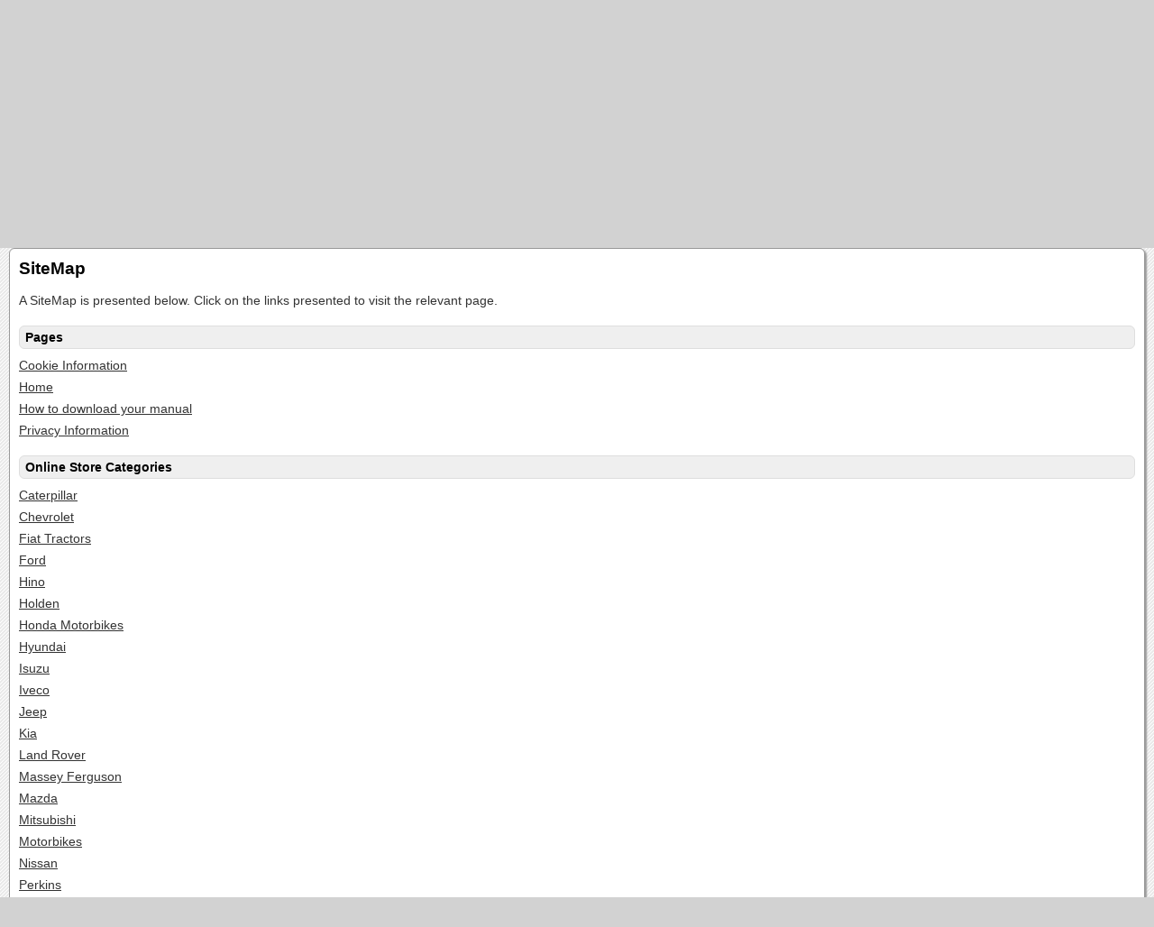

--- FILE ---
content_type: text/html; charset=UTF-8
request_url: https://www.manualdownload.co/index.php?app=ecom&ns=sitemap&sid=7826e7uq58lma3o55od75e381zw9ua26
body_size: 96827
content:

<!DOCTYPE html PUBLIC '-//W3C//DTD XHTML+RDFa 1.0//EN' 'http://www.w3.org/MarkUp/DTD/xhtml-rdfa-1.dtd'>

<html xmlns="http://www.w3.org/1999/xhtml" xmlns:og="http://opengraphprotocol.org/schema/" xmlns:fb="http://www.facebook.com/2008/fbml">

<head>

<meta http-equiv="content-type" content="text/html; charset=ISO-8859-1" />

<base href="https://www.manualdownload.co/" />

<meta name="generator" content="Kryptronic Software" />
<meta name="keywords" content="download, repair, workshop, service, instruction, manual, manuals, owners, digital, sitemap, ecomanual" />
<meta name="description" content="Ecomanual download repair workshop instruction manuals SiteMap page.  Download workshop and repair manuals for your car or 4WD,tractor or truck" />
<title>SiteMap - Ecomanual download repair workshop instruction manuals</title>
<meta name="robots" content="noindex,follow" />
<meta property="og:title" content="SiteMap - Ecomanual download repair workshop instruction manuals" />
<meta property="og:site_name" content="Ecomanual" />
<meta property="og:description" content="Ecomanual download repair workshop instruction manuals SiteMap page.  Download workshop and repair manuals for your car or 4WD,tractor or truck" />
<script type="text/javascript">
thisSID  = '7826e7uq58lma3o55od75e381zw9ua26';
thisURL  = 'https://www.manualdownload.co/index.php';
thisMODE = 'mobile';
</script>
<script type="text/javascript" src="media/jquery/jquery.min.js"></script>
<script type="text/javascript" src="media/jquery/jquery-ui.min.js"></script>
<script type="text/javascript" src="media/jquery/jquery.easing.min.js"></script>
<script type="text/javascript" src="media/jquery/jquery.mousewheel.min.js"></script>
<script type="text/javascript">jQuery.noConflict();</script>
<script type="text/javascript" src="media/jquery-plugins/jquery.json.js"></script>
<script type="text/javascript" src="media/md5/md5.js"></script>
<script type="text/javascript" src="media/qtip2/jquery.qtip2.min.js"></script>
<link rel="stylesheet" type="text/css" media="all" href="media/qtip2/jquery.qtip2.css" />
<script type="text/javascript" src="media/jshowoff/jshowoff.js"></script>
<link rel="stylesheet" type="text/css" media="all" href="media/jshowoff/jshowoff.css" />
<script type="text/javascript" src="media/scripts/common.js"></script>
<script type="text/javascript" src="media/scripts/frontend.js"></script>
<script type="text/javascript" src="media/scripts/mobile.js"></script>
<script type="text/javascript">
//<![CDATA[
jQuery(document).ready(function(){
jQuery('#ecom_skinwidget_categories_wrapper').css({'display': 'none'});
jQuery('#ecom_skinwidget_categories_6e3e15a4337345c8c8c9240945816ec1').css({'display': 'none'});
jQuery('#ecom_skinwidget_categories_e5f7ebaa47e34ff61108bd08702e9610').css({'display': 'none'});
jQuery('#ecom_skinwidget_categories_29b6279fb5771a0a0e91d42a9fb196f1').css({'display': 'none'});
jQuery('#ecom_skinwidget_categories_974d707e1ce897e460b3df5e7b5082d3').css({'display': 'none'});
jQuery('#ecom_skinwidget_menustore_wrapper').css({'display': 'none'});
jQuery('#ecom_skinwidget_minisearch_wrapper').css({'display': 'none'});
jQuery('#ecom--minisearch--ecom--prodsearch--string').attr({'autocomplete': 'off'});
jQuery('#ecom_skinwidget_minicart_wrapper').css({'display': 'none'});
jQuery('#cms_skinwidget_pages_wrapper').css({'display': 'none'});
jQuery('#core_skinwidget_account_wrapper').css({'display': 'none'});
jQuery('#core_skinwidget_mobiledesktop_wrapper').css({'display': 'none'});
});
//]]>
</script>

<script type="text/javascript">
//<![CDATA[
jQuery(window).load(function(){
var content_offset = jQuery('#skin_content').offset();
setTimeout(function() {scrollToTop({offset: content_offset.top, speed: 1000});}, 500);
});
//]]>
</script>


<meta name="viewport" content="width=device-width; initial-scale=1.0; maximum-scale=1.0; user-scalable=0;" />

<link rel="stylesheet" type="text/css" media="all" href="media/skins/css/all.css" />
<link rel="stylesheet" type="text/css" media="all" href="skins/Mobile/css/overrides.css" />
<link rel="stylesheet" type="text/css" media="all" href="skins/Mobile/css/all.css" />

</head>

<body>

<div id="skin_background">

<div id="skin_header">

<a href="https://www.manualdownload.co/index.php?app=cms&amp;ns=display&amp;sid=7826e7uq58lma3o55od75e381zw9ua26" title="Home"><img src="media/skins/logos/mobilelogo.png" alt="Logo" /></a>

</div>

<div id="skin_navmenu">

<div id="core_skinwidget_MOBILENAVMENU_wrapper">
<div id="ecom_skinwidget_categories" class="skin_widgetclass_MOBILENAVMENU">
<div class="skin_widgettitle"><a onclick="toggleMobileMenu('core_skinwidget_MOBILENAVMENU_wrapper','skin_widgetclass_MOBILENAVMENU_wrapper','ecom_skinwidget_categories_wrapper');">Categories</a></div>
<div id="ecom_skinwidget_categories_wrapper" class="skin_widgetclass_MOBILENAVMENU_wrapper">
<div class="skin_widgetmenu">
<ul>
<li><a href="https://www.manualdownload.co/index.php?app=ecom&amp;ns=catshow&amp;ref=toyota-download-repair-workshop-manuals&amp;sid=7826e7uq58lma3o55od75e381zw9ua26" title="Toyota" onclick="return toggleMobileMenuSub('ecom_skinwidget_categories_6e3e15a4337345c8c8c9240945816ec1');">Toyota</a>
<ul id="ecom_skinwidget_categories_6e3e15a4337345c8c8c9240945816ec1">
<li><a href="https://www.manualdownload.co/index.php?app=ecom&amp;ns=catshow&amp;ref=toytota-hilux-workshop-repair-service-manual-down&amp;sid=7826e7uq58lma3o55od75e381zw9ua26" title="Toyota Hilux">Toyota Hilux</a></li>
<li><a href="https://www.manualdownload.co/index.php?app=ecom&amp;ns=catshow&amp;ref=toyota-landcruiser-workshop-repair-manuals-download-pdf&amp;sid=7826e7uq58lma3o55od75e381zw9ua26" title="Toyota Land Cruiser">Toyota Land Cruiser</a></li>
<li><a href="https://www.manualdownload.co/index.php?app=ecom&amp;ns=catshow&amp;ref=toyota-hiace&amp;sid=7826e7uq58lma3o55od75e381zw9ua26" title="Toyota Hi-ace">Toyota Hi-ace</a></li>
<li><a href="https://www.manualdownload.co/index.php?app=ecom&amp;ns=catshow&amp;ref=toyota-skid-steer-workshop-manual-download&amp;sid=7826e7uq58lma3o55od75e381zw9ua26" title="Toyota Skid Steer">Toyota Skid Steer</a></li>
<li><a href="https://www.manualdownload.co/index.php?app=ecom&amp;ns=catshow&amp;ref=toyota-engine&amp;sid=7826e7uq58lma3o55od75e381zw9ua26" title="Toyota Engine">Toyota Engine</a></li>
</ul>
</li>
<li><a href="https://www.manualdownload.co/index.php?app=ecom&amp;ns=catshow&amp;ref=Chevrolet-repair-manuals-online&amp;sid=7826e7uq58lma3o55od75e381zw9ua26" title="Chevrolet ">Chevrolet </a></li>
<li><a href="https://www.manualdownload.co/index.php?app=ecom&amp;ns=catshow&amp;ref=hino-truck-download-manuals&amp;sid=7826e7uq58lma3o55od75e381zw9ua26" title="Hino">Hino</a></li>
<li><a href="https://www.manualdownload.co/index.php?app=ecom&amp;ns=catshow&amp;ref=Motorbikes-download-manuals&amp;sid=7826e7uq58lma3o55od75e381zw9ua26" title="Motorbikes" onclick="return toggleMobileMenuSub('ecom_skinwidget_categories_e5f7ebaa47e34ff61108bd08702e9610');">Motorbikes</a>
<ul id="ecom_skinwidget_categories_e5f7ebaa47e34ff61108bd08702e9610">
<li><a href="https://www.manualdownload.co/index.php?app=ecom&amp;ns=catshow&amp;ref=Honda-motorbikes-download-manuals&amp;sid=7826e7uq58lma3o55od75e381zw9ua26" title="Honda Motorbikes" onclick="return toggleMobileMenuSub('ecom_skinwidget_categories_29b6279fb5771a0a0e91d42a9fb196f1');">Honda Motorbikes</a>
<ul id="ecom_skinwidget_categories_29b6279fb5771a0a0e91d42a9fb196f1">
<li><a href="https://www.manualdownload.co/index.php?app=ecom&amp;ns=catshow&amp;ref=Motorbikes-download-manuals&amp;sid=7826e7uq58lma3o55od75e381zw9ua26" title="Motorbikes">Motorbikes</a></li>
</ul>
</li>
</ul>
</li>
<li><a href="https://www.manualdownload.co/index.php?app=ecom&amp;ns=catshow&amp;ref=mitsubishi-workshop-repair-manuals-download&amp;sid=7826e7uq58lma3o55od75e381zw9ua26" title="Mitsubishi">Mitsubishi</a></li>
<li><a href="https://www.manualdownload.co/index.php?app=ecom&amp;ns=catshow&amp;ref=nissan-repair-manual-service-download&amp;sid=7826e7uq58lma3o55od75e381zw9ua26" title="Nissan">Nissan</a></li>
<li><a href="https://www.manualdownload.co/index.php?app=ecom&amp;ns=catshow&amp;ref=holden-repair-workshop-manuals-download&amp;sid=7826e7uq58lma3o55od75e381zw9ua26" title="Holden">Holden</a></li>
<li><a href="https://www.manualdownload.co/index.php?app=ecom&amp;ns=catshow&amp;ref=kia-workshop-repair-manuals-pdf-online-download&amp;sid=7826e7uq58lma3o55od75e381zw9ua26" title="Kia">Kia</a></li>
<li><a href="https://www.manualdownload.co/index.php?app=ecom&amp;ns=catshow&amp;ref=isuzu-repair-workshop-manual-online&amp;sid=7826e7uq58lma3o55od75e381zw9ua26" title="Isuzu">Isuzu</a></li>
<li><a href="https://www.manualdownload.co/index.php?app=ecom&amp;ns=catshow&amp;ref=iveco-manual-download-digital&amp;sid=7826e7uq58lma3o55od75e381zw9ua26" title="Iveco">Iveco</a></li>
<li><a href="https://www.manualdownload.co/index.php?app=ecom&amp;ns=catshow&amp;ref=tractor-workshop-repair-manuals-online&amp;sid=7826e7uq58lma3o55od75e381zw9ua26" title="Tractors" onclick="return toggleMobileMenuSub('ecom_skinwidget_categories_974d707e1ce897e460b3df5e7b5082d3');">Tractors</a>
<ul id="ecom_skinwidget_categories_974d707e1ce897e460b3df5e7b5082d3">
<li><a href="https://www.manualdownload.co/index.php?app=ecom&amp;ns=catshow&amp;ref=perkins-engines-workshop-download-digital&amp;sid=7826e7uq58lma3o55od75e381zw9ua26" title="Perkins">Perkins</a></li>
<li><a href="https://www.manualdownload.co/index.php?app=ecom&amp;ns=catshow&amp;ref=massey-ferguson-workshop-repair-manuals&amp;sid=7826e7uq58lma3o55od75e381zw9ua26" title="Massey Ferguson ">Massey Ferguson </a></li>
<li><a href="https://www.manualdownload.co/index.php?app=ecom&amp;ns=catshow&amp;ref=fiat-tractor-manuals-download&amp;sid=7826e7uq58lma3o55od75e381zw9ua26" title="Fiat Tractors">Fiat Tractors</a></li>
</ul>
</li>
<li><a href="https://www.manualdownload.co/index.php?app=ecom&amp;ns=catshow&amp;ref=land-rover-workshop-manual-download&amp;sid=7826e7uq58lma3o55od75e381zw9ua26" title="Land Rover">Land Rover</a></li>
<li><a href="https://www.manualdownload.co/index.php?app=ecom&amp;ns=catshow&amp;ref=Hyundai-workshop-manual-download-digital&amp;sid=7826e7uq58lma3o55od75e381zw9ua26" title="Hyundai">Hyundai</a></li>
<li><a href="https://www.manualdownload.co/index.php?app=ecom&amp;ns=catshow&amp;ref=ford-workshop-manual-download&amp;sid=7826e7uq58lma3o55od75e381zw9ua26" title="Ford">Ford</a></li>
<li><a href="https://www.manualdownload.co/index.php?app=ecom&amp;ns=catshow&amp;ref=Caterpillar-workshop-manual-download-digital&amp;sid=7826e7uq58lma3o55od75e381zw9ua26" title="Caterpillar">Caterpillar</a></li>
<li><a href="https://www.manualdownload.co/index.php?app=ecom&amp;ns=catshow&amp;ref=mazda-workshop-repair-manual-download&amp;sid=7826e7uq58lma3o55od75e381zw9ua26" title="Mazda">Mazda</a></li>
<li><a href="https://www.manualdownload.co/index.php?app=ecom&amp;ns=catshow&amp;ref=jeep-workshop-repair-manual&amp;sid=7826e7uq58lma3o55od75e381zw9ua26" title="Jeep">Jeep</a></li>
</ul>

</div>
</div>
</div>

<div id="ecom_skinwidget_menustore" class="skin_widgetclass_MOBILENAVMENU">
<div class="skin_widgettitle"><a onclick="toggleMobileMenu('core_skinwidget_MOBILENAVMENU_wrapper','skin_widgetclass_MOBILENAVMENU_wrapper','ecom_skinwidget_menustore_wrapper');">Online Store Menu</a></div>
<div id="ecom_skinwidget_menustore_wrapper" class="skin_widgetclass_MOBILENAVMENU_wrapper">
<div class="skin_widgetmenu">
<ul>
     <li><a href="https://www.manualdownload.co/index.php?app=ecom&amp;ns=splash&amp;sid=7826e7uq58lma3o55od75e381zw9ua26" title="Store Home">Store Home</a></li>
     <li><a href="https://www.manualdownload.co/index.php?app=ecom&amp;ns=viewcart&amp;sid=7826e7uq58lma3o55od75e381zw9ua26" title="Shopping Cart">Shopping Cart</a></li>
     <li><a href="https://www.manualdownload.co/index.php?app=ecom&amp;ns=checkoutfn&amp;sid=7826e7uq58lma3o55od75e381zw9ua26" title="Checkout">Checkout</a></li>
     <li><a href="https://www.manualdownload.co/index.php?app=ecom&amp;ns=prodsearch&amp;sid=7826e7uq58lma3o55od75e381zw9ua26" title="Advanced Search">Advanced Search</a></li>
     <li><a href="https://www.manualdownload.co/index.php?app=ecom&amp;ns=prodall&amp;sid=7826e7uq58lma3o55od75e381zw9ua26" title="All Products">All Products</a></li>
</ul>

</div>
</div>
</div>

<div id="ecom_skinwidget_minisearch" class="skin_widgetclass_MOBILENAVMENU">
<div class="skin_widgettitle"><a onclick="toggleMobileMenu('core_skinwidget_MOBILENAVMENU_wrapper','skin_widgetclass_MOBILENAVMENU_wrapper','ecom_skinwidget_minisearch_wrapper');">Quick Store Search</a></div>
<div id="ecom_skinwidget_minisearch_wrapper" class="skin_widgetclass_MOBILENAVMENU_wrapper">
<div class="skin_widgetcontent">
<form action="https://www.manualdownload.co/index.php" method="get" id="ecom--minisearch"  enctype="multipart/form-data" style="margin: 0px;">

<p class="hidden" style="display: none;"><input type="hidden" name="sid" id="ecom--minisearch--sid" value="7826e7uq58lma3o55od75e381zw9ua26" /></p>
<p class="hidden" style="display: none;"><input type="hidden" name="app" id="ecom--minisearch--app" value="ecom" /></p>
<p class="hidden" style="display: none;"><input type="hidden" name="ns" id="ecom--minisearch--ns" value="prodsearchp" /></p>

<p class="hidden" style="display: none;"><label for="ecom--minisearch--ecom--prodsearch--string">Search Term</label></p>
<div><input class="formfield" style="margin: 0px; width: 105px;" type="text" name="ecom--prodsearch--string" id="ecom--minisearch--ecom--prodsearch--string" value="" maxlength="100" /> 
<input class="formbutton" type="submit" name="SUBMIT" id="ecom--minisearch--SUBMIT" value="Go" style="margin: 0px;" />
</div>
</form>

<p class="small" style="margin-top: 5px; margin-bottom: 0px;"><a href="https://www.manualdownload.co/index.php?app=ecom&amp;ns=prodsearch&amp;sid=7826e7uq58lma3o55od75e381zw9ua26" title="Advanced Search">Advanced Search</a></p>
</div>
</div>
</div>

<div id="ecom_skinwidget_minicart" class="skin_widgetclass_MOBILENAVMENU">
<div class="skin_widgettitle"><a onclick="toggleMobileMenu('core_skinwidget_MOBILENAVMENU_wrapper','skin_widgetclass_MOBILENAVMENU_wrapper','ecom_skinwidget_minicart_wrapper');">Shopping Cart</a></div>
<div id="ecom_skinwidget_minicart_wrapper" class="skin_widgetclass_MOBILENAVMENU_wrapper">
<div class="skin_widgetcontent">
<p class="small"><img src="media/ecom/images/cart.png" alt="Shopping Cart" /> 0 Items (Empty)</p>
</div>
</div>
</div>

<div id="cms_skinwidget_pages" class="skin_widgetclass_MOBILENAVMENU">
<div class="skin_widgettitle"><a onclick="toggleMobileMenu('core_skinwidget_MOBILENAVMENU_wrapper','skin_widgetclass_MOBILENAVMENU_wrapper','cms_skinwidget_pages_wrapper');">Information</a></div>
<div id="cms_skinwidget_pages_wrapper" class="skin_widgetclass_MOBILENAVMENU_wrapper">
<div class="skin_widgetmenu">
<ul>
<li><a href="https://www.manualdownload.co/index.php?app=cms&amp;ns=display&amp;ref=splash&amp;sid=7826e7uq58lma3o55od75e381zw9ua26" title="Home">Home</a></li>
<li><a href="https://www.manualdownload.co/index.php?app=cms&amp;ns=display&amp;ref=privacy&amp;sid=7826e7uq58lma3o55od75e381zw9ua26" title="Privacy Information">Privacy Information</a></li>
<li><a href="https://www.manualdownload.co/index.php?app=cms&amp;ns=display&amp;ref=download-workshop-manual&amp;sid=7826e7uq58lma3o55od75e381zw9ua26" title="How to download your manual">How to download your manual</a></li>
<li><a href="https://www.manualdownload.co/index.php?app=cms&amp;ns=display&amp;ref=cookieinfo&amp;sid=7826e7uq58lma3o55od75e381zw9ua26" title="Cookie Information">Cookie Information</a></li>
</ul>

</div>
</div>
</div>

</div>
</div>

<div id="skin_content">
<h1 id="skin_pgtitle">SiteMap</h1>
<p>A SiteMap is presented below.  Click on the links presented to visit the relevant page.</p>

<h2 class="defaultheading" style="margin-top: 20px;">Pages</h2>
<p><a href="https://www.manualdownload.co/index.php?app=cms&amp;ns=display&amp;ref=cookieinfo&amp;sid=7826e7uq58lma3o55od75e381zw9ua26" title="Cookie Information">Cookie Information</a></p>
<p><a href="https://www.manualdownload.co/index.php?app=cms&amp;ns=display&amp;ref=splash&amp;sid=7826e7uq58lma3o55od75e381zw9ua26" title="Home">Home</a></p>
<p><a href="https://www.manualdownload.co/index.php?app=cms&amp;ns=display&amp;ref=download-workshop-manual&amp;sid=7826e7uq58lma3o55od75e381zw9ua26" title="How to download your manual">How to download your manual</a></p>
<p><a href="https://www.manualdownload.co/index.php?app=cms&amp;ns=display&amp;ref=privacy&amp;sid=7826e7uq58lma3o55od75e381zw9ua26" title="Privacy Information">Privacy Information</a></p>
<h2 class="defaultheading" style="margin-top: 20px;">Online Store Categories</h2>
<p><a href="https://www.manualdownload.co/index.php?app=ecom&amp;ns=catshow&amp;ref=Caterpillar-workshop-manual-download-digital&amp;sid=7826e7uq58lma3o55od75e381zw9ua26" title="Caterpillar">Caterpillar</a></p>
<p><a href="https://www.manualdownload.co/index.php?app=ecom&amp;ns=catshow&amp;ref=Chevrolet-repair-manuals-online&amp;sid=7826e7uq58lma3o55od75e381zw9ua26" title="Chevrolet ">Chevrolet </a></p>
<p><a href="https://www.manualdownload.co/index.php?app=ecom&amp;ns=catshow&amp;ref=fiat-tractor-manuals-download&amp;sid=7826e7uq58lma3o55od75e381zw9ua26" title="Fiat Tractors">Fiat Tractors</a></p>
<p><a href="https://www.manualdownload.co/index.php?app=ecom&amp;ns=catshow&amp;ref=ford-workshop-manual-download&amp;sid=7826e7uq58lma3o55od75e381zw9ua26" title="Ford">Ford</a></p>
<p><a href="https://www.manualdownload.co/index.php?app=ecom&amp;ns=catshow&amp;ref=hino-truck-download-manuals&amp;sid=7826e7uq58lma3o55od75e381zw9ua26" title="Hino">Hino</a></p>
<p><a href="https://www.manualdownload.co/index.php?app=ecom&amp;ns=catshow&amp;ref=holden-repair-workshop-manuals-download&amp;sid=7826e7uq58lma3o55od75e381zw9ua26" title="Holden">Holden</a></p>
<p><a href="https://www.manualdownload.co/index.php?app=ecom&amp;ns=catshow&amp;ref=Honda-motorbikes-download-manuals&amp;sid=7826e7uq58lma3o55od75e381zw9ua26" title="Honda Motorbikes">Honda Motorbikes</a></p>
<p><a href="https://www.manualdownload.co/index.php?app=ecom&amp;ns=catshow&amp;ref=Hyundai-workshop-manual-download-digital&amp;sid=7826e7uq58lma3o55od75e381zw9ua26" title="Hyundai">Hyundai</a></p>
<p><a href="https://www.manualdownload.co/index.php?app=ecom&amp;ns=catshow&amp;ref=isuzu-repair-workshop-manual-online&amp;sid=7826e7uq58lma3o55od75e381zw9ua26" title="Isuzu">Isuzu</a></p>
<p><a href="https://www.manualdownload.co/index.php?app=ecom&amp;ns=catshow&amp;ref=iveco-manual-download-digital&amp;sid=7826e7uq58lma3o55od75e381zw9ua26" title="Iveco">Iveco</a></p>
<p><a href="https://www.manualdownload.co/index.php?app=ecom&amp;ns=catshow&amp;ref=jeep-workshop-repair-manual&amp;sid=7826e7uq58lma3o55od75e381zw9ua26" title="Jeep">Jeep</a></p>
<p><a href="https://www.manualdownload.co/index.php?app=ecom&amp;ns=catshow&amp;ref=kia-workshop-repair-manuals-pdf-online-download&amp;sid=7826e7uq58lma3o55od75e381zw9ua26" title="Kia">Kia</a></p>
<p><a href="https://www.manualdownload.co/index.php?app=ecom&amp;ns=catshow&amp;ref=land-rover-workshop-manual-download&amp;sid=7826e7uq58lma3o55od75e381zw9ua26" title="Land Rover">Land Rover</a></p>
<p><a href="https://www.manualdownload.co/index.php?app=ecom&amp;ns=catshow&amp;ref=massey-ferguson-workshop-repair-manuals&amp;sid=7826e7uq58lma3o55od75e381zw9ua26" title="Massey Ferguson ">Massey Ferguson </a></p>
<p><a href="https://www.manualdownload.co/index.php?app=ecom&amp;ns=catshow&amp;ref=mazda-workshop-repair-manual-download&amp;sid=7826e7uq58lma3o55od75e381zw9ua26" title="Mazda">Mazda</a></p>
<p><a href="https://www.manualdownload.co/index.php?app=ecom&amp;ns=catshow&amp;ref=mitsubishi-workshop-repair-manuals-download&amp;sid=7826e7uq58lma3o55od75e381zw9ua26" title="Mitsubishi">Mitsubishi</a></p>
<p><a href="https://www.manualdownload.co/index.php?app=ecom&amp;ns=catshow&amp;ref=Motorbikes-download-manuals&amp;sid=7826e7uq58lma3o55od75e381zw9ua26" title="Motorbikes">Motorbikes</a></p>
<p><a href="https://www.manualdownload.co/index.php?app=ecom&amp;ns=catshow&amp;ref=nissan-repair-manual-service-download&amp;sid=7826e7uq58lma3o55od75e381zw9ua26" title="Nissan">Nissan</a></p>
<p><a href="https://www.manualdownload.co/index.php?app=ecom&amp;ns=catshow&amp;ref=perkins-engines-workshop-download-digital&amp;sid=7826e7uq58lma3o55od75e381zw9ua26" title="Perkins">Perkins</a></p>
<p><a href="https://www.manualdownload.co/index.php?app=ecom&amp;ns=catshow&amp;ref=toyota-download-repair-workshop-manuals&amp;sid=7826e7uq58lma3o55od75e381zw9ua26" title="Toyota">Toyota</a></p>
<p><a href="https://www.manualdownload.co/index.php?app=ecom&amp;ns=catshow&amp;ref=toyota-engine&amp;sid=7826e7uq58lma3o55od75e381zw9ua26" title="Toyota Engine">Toyota Engine</a></p>
<p><a href="https://www.manualdownload.co/index.php?app=ecom&amp;ns=catshow&amp;ref=toyota-hiace&amp;sid=7826e7uq58lma3o55od75e381zw9ua26" title="Toyota Hi-ace">Toyota Hi-ace</a></p>
<p><a href="https://www.manualdownload.co/index.php?app=ecom&amp;ns=catshow&amp;ref=toytota-hilux-workshop-repair-service-manual-down&amp;sid=7826e7uq58lma3o55od75e381zw9ua26" title="Toyota Hilux">Toyota Hilux</a></p>
<p><a href="https://www.manualdownload.co/index.php?app=ecom&amp;ns=catshow&amp;ref=toyota-landcruiser-workshop-repair-manuals-download-pdf&amp;sid=7826e7uq58lma3o55od75e381zw9ua26" title="Toyota Land Cruiser">Toyota Land Cruiser</a></p>
<p><a href="https://www.manualdownload.co/index.php?app=ecom&amp;ns=catshow&amp;ref=toyota-skid-steer-workshop-manual-download&amp;sid=7826e7uq58lma3o55od75e381zw9ua26" title="Toyota Skid Steer">Toyota Skid Steer</a></p>
<p><a href="https://www.manualdownload.co/index.php?app=ecom&amp;ns=catshow&amp;ref=tractor-workshop-repair-manuals-online&amp;sid=7826e7uq58lma3o55od75e381zw9ua26" title="Tractors">Tractors</a></p>
<h2 class="defaultheading" style="margin-top: 20px;">Online Store Products</h2>
<p><a href="https://www.manualdownload.co/index.php?app=ecom&amp;ns=prodshow&amp;ref=2zz-ge-toyota-engine-workshop-manual-download-digital&amp;sid=7826e7uq58lma3o55od75e381zw9ua26" title="2ZZ-GE Toyota  engine workshop manual download digital and repair manual">2ZZ-GE Toyota  engine workshop manual download digital and repair manual</a></p>
<p><a href="https://www.manualdownload.co/index.php?app=ecom&amp;ns=prodshow&amp;ref=3zz-fe-toyota-engine-workshop-manual-download-digital&amp;sid=7826e7uq58lma3o55od75e381zw9ua26" title="3zz-fe Toyota engine workshop manual download digital and repair manual">3zz-fe Toyota engine workshop manual download digital and repair manual</a></p>
<p><a href="https://www.manualdownload.co/index.php?app=ecom&amp;ns=prodshow&amp;ref=toyota-4a-fe-engine-workshop-manual-download&amp;sid=7826e7uq58lma3o55od75e381zw9ua26" title="4A-FE Toyota  engine workshop manual download digital and repair manual">4A-FE Toyota  engine workshop manual download digital and repair manual</a></p>
<p><a href="https://www.manualdownload.co/index.php?app=ecom&amp;ns=prodshow&amp;ref=toyota-4a-ge-engine-workshop-manual-download&amp;sid=7826e7uq58lma3o55od75e381zw9ua26" title="4A-GE Toyota  engine workshop manual download digital and repair manual">4A-GE Toyota  engine workshop manual download digital and repair manual</a></p>
<p><a href="https://www.manualdownload.co/index.php?app=ecom&amp;ns=prodshow&amp;ref=Caterpillar-Cat-1674-Diesel-Truck-Engine-workshop-manual&amp;sid=7826e7uq58lma3o55od75e381zw9ua26" title="Caterpillar Cat 1674 Diesel Truck Engine workshop manual download">Caterpillar Cat 1674 Diesel Truck Engine workshop manual download</a></p>
<p><a href="https://www.manualdownload.co/index.php?app=ecom&amp;ns=prodshow&amp;ref=Caterpillar-Cat-3406-3406C-3406E-Engine-Workshop-Service-Repair-and-Parts-Factory-manual&amp;sid=7826e7uq58lma3o55od75e381zw9ua26" title="Caterpillar Cat 3406 3406C 3406E Engine Workshop Service Repair and Parts Factory manual">Caterpillar Cat 3406 3406C 3406E Engine Workshop Service Repair and Parts Factory manual</a></p>
<p><a href="https://www.manualdownload.co/index.php?app=ecom&amp;ns=prodshow&amp;ref=chevrolet-aveo-t200-repair-manual-online&amp;sid=7826e7uq58lma3o55od75e381zw9ua26" title="Chevrolet Aveo T200 factory workshop and repair manual">Chevrolet Aveo T200 factory workshop and repair manual</a></p>
<p><a href="https://www.manualdownload.co/index.php?app=ecom&amp;ns=prodshow&amp;ref=fiat-415-download-workshop-manual&amp;sid=7826e7uq58lma3o55od75e381zw9ua26" title="Fiat tractor 415 factory workshop manual download">Fiat tractor 415 factory workshop manual download</a></p>
<p><a href="https://www.manualdownload.co/index.php?app=ecom&amp;ns=prodshow&amp;ref=513r-fiat-tractor-digital-manual-download&amp;sid=7826e7uq58lma3o55od75e381zw9ua26" title="Fiat Tractor 513r tractor factory workshop manual download">Fiat Tractor 513r tractor factory workshop manual download</a></p>
<p><a href="https://www.manualdownload.co/index.php?app=ecom&amp;ns=prodshow&amp;ref=fiat-tractor-55-90-65-90-download-tractor-manuals&amp;sid=7826e7uq58lma3o55od75e381zw9ua26" title="Fiat Tractor 55-60 60-90 79-90 80-90 90-90 100-90 tractor factory workshop manual download">Fiat Tractor 55-60 60-90 79-90 80-90 90-90 100-90 tractor factory workshop manual download</a></p>
<p><a href="https://www.manualdownload.co/index.php?app=ecom&amp;ns=prodshow&amp;ref=Ford-Courier-Ranger-Workshop-Repair-Manual-download-digital&amp;sid=7826e7uq58lma3o55od75e381zw9ua26" title="Ford Courier-Ranger Workshop Repair Manual 1998-2006 digital download">Ford Courier-Ranger Workshop Repair Manual 1998-2006 digital download</a></p>
<p><a href="https://www.manualdownload.co/index.php?app=ecom&amp;ns=prodshow&amp;ref=Ford-F150-F250-Workshop-Manual-1993-2003-download-digital&amp;sid=7826e7uq58lma3o55od75e381zw9ua26" title="Ford F150-F250 Workshop Manual 1993-2003 download">Ford F150-F250 Workshop Manual 1993-2003 download</a></p>
<p><a href="https://www.manualdownload.co/index.php?app=ecom&amp;ns=prodshow&amp;ref=Ford-Falcon-BA-Series-Workshop-Manual-Download&amp;sid=7826e7uq58lma3o55od75e381zw9ua26" title="Ford Falcon Ba Series Workshop Manual 2002-2005 Digital Download">Ford Falcon Ba Series Workshop Manual 2002-2005 Digital Download</a></p>
<p><a href="https://www.manualdownload.co/index.php?app=ecom&amp;ns=prodshow&amp;ref=ford-trader-T3000-T3500-T4000-download&amp;sid=7826e7uq58lma3o55od75e381zw9ua26" title="Ford Trader T3000 T3500 T4000  factory workshop and repair manual download">Ford Trader T3000 T3500 T4000  factory workshop and repair manual download</a></p>
<p><a href="https://www.manualdownload.co/index.php?app=ecom&amp;ns=prodshow&amp;ref=hino-500-workshop-download-manual&amp;sid=7826e7uq58lma3o55od75e381zw9ua26" title="Hino 500 Series Workshop Manual download">Hino 500 Series Workshop Manual download</a></p>
<p><a href="https://www.manualdownload.co/index.php?app=ecom&amp;ns=prodshow&amp;ref=Hino-700-Series-Factory-Workshop-Service-Manual-download&amp;sid=7826e7uq58lma3o55od75e381zw9ua26" title="Hino 700 Series Workshop Manual download">Hino 700 Series Workshop Manual download</a></p>
<p><a href="https://www.manualdownload.co/index.php?app=ecom&amp;ns=prodshow&amp;ref=Hino-Dutro-WU-XZU-Models-workshop-download-manual&amp;sid=7826e7uq58lma3o55od75e381zw9ua26" title="Hino Dutro WU and XZU Models Series Workshop Manual download">Hino Dutro WU and XZU Models Series Workshop Manual download</a></p>
<p><a href="https://www.manualdownload.co/index.php?app=ecom&amp;ns=prodshow&amp;ref=hino-e13c-diesel-engine-workshop-repair-service-manual&amp;sid=7826e7uq58lma3o55od75e381zw9ua26" title="Hino e13c Diesel engine workshop shop repair service  Manual download">Hino e13c Diesel engine workshop shop repair service  Manual download</a></p>
<p><a href="https://www.manualdownload.co/index.php?app=ecom&amp;ns=prodshow&amp;ref=Hino-FD-download-workshop-manual&amp;sid=7826e7uq58lma3o55od75e381zw9ua26" title="Hino FD  Series Workshop Manual download">Hino FD  Series Workshop Manual download</a></p>
<p><a href="https://www.manualdownload.co/index.php?app=ecom&amp;ns=prodshow&amp;ref=Hino-FD-FE-FF-SG-FA-FB-download-workshop-manual&amp;sid=7826e7uq58lma3o55od75e381zw9ua26" title="Hino FD FE FF SG FA FB Series Workshop Manual download">Hino FD FE FF SG FA FB Series Workshop Manual download</a></p>
<p><a href="https://www.manualdownload.co/index.php?app=ecom&amp;ns=prodshow&amp;ref=Hino-FE-download-workshop-manual&amp;sid=7826e7uq58lma3o55od75e381zw9ua26" title="Hino FE Series Workshop Manual download">Hino FE Series Workshop Manual download</a></p>
<p><a href="https://www.manualdownload.co/index.php?app=ecom&amp;ns=prodshow&amp;ref=HINO-FR1E-FS1E-FY1E-SH1E-SS1E-ZS1E-TRUCK-WORKSHOP-manual&amp;sid=7826e7uq58lma3o55od75e381zw9ua26" title="Hino FR1E FS1E FY1E SH1E SS1E ZS1E Truck Workshop repair manual Download">Hino FR1E FS1E FY1E SH1E SS1E ZS1E Truck Workshop repair manual Download</a></p>
<p><a href="https://www.manualdownload.co/index.php?app=ecom&amp;ns=prodshow&amp;ref=Hino-J08E-TM-Diesel-Engine-Workshop-Manual-Download-Digital-PDF&amp;sid=7826e7uq58lma3o55od75e381zw9ua26" title="Hino J08E-TM Diesel Engine Workshop Manual Download Digital PDF">Hino J08E-TM Diesel Engine Workshop Manual Download Digital PDF</a></p>
<p><a href="https://www.manualdownload.co/index.php?app=ecom&amp;ns=prodshow&amp;ref=hino-n04c-engine-workshop-manual-download&amp;sid=7826e7uq58lma3o55od75e381zw9ua26" title="Hino N04C Engine Workshop Manual download">Hino N04C Engine Workshop Manual download</a></p>
<p><a href="https://www.manualdownload.co/index.php?app=ecom&amp;ns=prodshow&amp;ref=Hino-S05c-Diesel-Engine-workshop-manual-download-digital&amp;sid=7826e7uq58lma3o55od75e381zw9ua26" title="Hino S05c Diesel Engine Workshop Manual Download Digital PDF">Hino S05c Diesel Engine Workshop Manual Download Digital PDF</a></p>
<p><a href="https://www.manualdownload.co/index.php?app=ecom&amp;ns=prodshow&amp;ref=Hino-S05c-B-Diesel-Engine-workshop-manual-download-digital&amp;sid=7826e7uq58lma3o55od75e381zw9ua26" title="Hino S05c-B Diesel Engine Workshop Manual Download Digital PDF">Hino S05c-B Diesel Engine Workshop Manual Download Digital PDF</a></p>
<p><a href="https://www.manualdownload.co/index.php?app=ecom&amp;ns=prodshow&amp;ref=Hino-S05c-TA-Diesel-Engine-workshop-manual-download-digital&amp;sid=7826e7uq58lma3o55od75e381zw9ua26" title="Hino S05c-TA Diesel Engine Workshop Manual Download Digital PDF">Hino S05c-TA Diesel Engine Workshop Manual Download Digital PDF</a></p>
<p><a href="https://www.manualdownload.co/index.php?app=ecom&amp;ns=prodshow&amp;ref=hino-fg17-fg19-truck-workshop-manual-download&amp;sid=7826e7uq58lma3o55od75e381zw9ua26" title="Hino Truck FG17 and FG19 Workshop Manual download">Hino Truck FG17 and FG19 Workshop Manual download</a></p>
<p><a href="https://www.manualdownload.co/index.php?app=ecom&amp;ns=prodshow&amp;ref=HINO-TRUCK-SUPER-F-SERIES-GH1H-workshop-download-manual&amp;sid=7826e7uq58lma3o55od75e381zw9ua26" title="Hino Truck Super F Series GH1H Workshop Manual download">Hino Truck Super F Series GH1H Workshop Manual download</a></p>
<p><a href="https://www.manualdownload.co/index.php?app=ecom&amp;ns=prodshow&amp;ref=HINO-W04D-W04C-T-W04C-TI-MARINE-ENGINE&amp;sid=7826e7uq58lma3o55od75e381zw9ua26" title="Hino W04D W04C-T  W04C-TI Marine Engine Workshop Manual download">Hino W04D W04C-T  W04C-TI Marine Engine Workshop Manual download</a></p>
<p><a href="https://www.manualdownload.co/index.php?app=ecom&amp;ns=prodshow&amp;ref=holden-barina-tk-repair-manual-online&amp;sid=7826e7uq58lma3o55od75e381zw9ua26" title="Holden Barina TK 2005-2011 workshop and repair manual">Holden Barina TK 2005-2011 workshop and repair manual</a></p>
<p><a href="https://www.manualdownload.co/index.php?app=ecom&amp;ns=prodshow&amp;ref=holden-colorado-chevrolet-workshop-service-repair-manual&amp;sid=7826e7uq58lma3o55od75e381zw9ua26" title="Holden Colorado Chevrolet Workshop Service Repair Manual download 2012-2017">Holden Colorado Chevrolet Workshop Service Repair Manual download 2012-2017</a></p>
<p><a href="https://www.manualdownload.co/index.php?app=ecom&amp;ns=prodshow&amp;ref=holden-colorada-rodeo-workshop-service-repair-manual&amp;sid=7826e7uq58lma3o55od75e381zw9ua26" title="Holden Colorado/Rodeo 2007-2012 factory workshop and repair manual download">Holden Colorado/Rodeo 2007-2012 factory workshop and repair manual download</a></p>
<p><a href="https://www.manualdownload.co/index.php?app=ecom&amp;ns=prodshow&amp;ref=holden-commodore-ve-workshop-manual&amp;sid=7826e7uq58lma3o55od75e381zw9ua26" title="Holden Commodore VE Workshop Service Repair Manual download 2006-2013 ">Holden Commodore VE Workshop Service Repair Manual download 2006-2013 </a></p>
<p><a href="https://www.manualdownload.co/index.php?app=ecom&amp;ns=prodshow&amp;ref=Holden-Isuzu-Rodeo-Workshop-Service-Repair-Manual-download&amp;sid=7826e7uq58lma3o55od75e381zw9ua26" title="Holden Isuzu Rodeo 2003-2008 Workshop Service Repair Manual">Holden Isuzu Rodeo 2003-2008 Workshop Service Repair Manual</a></p>
<p><a href="https://www.manualdownload.co/index.php?app=ecom&amp;ns=prodshow&amp;ref=Holden-Jackaroo-Factory-Service-Workshop-Repair-Manual&amp;sid=7826e7uq58lma3o55od75e381zw9ua26" title="Holden Jackaroo 1991-2002 Service Workshop Repair Manual Digital Download Pdf">Holden Jackaroo 1991-2002 Service Workshop Repair Manual Digital Download Pdf</a></p>
<p><a href="https://www.manualdownload.co/index.php?app=ecom&amp;ns=prodshow&amp;ref=holden-viva-workshop-manual-2002-2008-digital&amp;sid=7826e7uq58lma3o55od75e381zw9ua26" title="Holden Viva Workshop Service Repair Manual download 2002-2008">Holden Viva Workshop Service Repair Manual download 2002-2008</a></p>
<p><a href="https://www.manualdownload.co/index.php?app=ecom&amp;ns=prodshow&amp;ref=Honda_CB_600f_workshop_service_manual&amp;sid=7826e7uq58lma3o55od75e381zw9ua26" title="Honda CB 600f CB 600 F 1998-2006 Motorcycle Workshop Service Repair Manual Download">Honda CB 600f CB 600 F 1998-2006 Motorcycle Workshop Service Repair Manual Download</a></p>
<p><a href="https://www.manualdownload.co/index.php?app=ecom&amp;ns=prodshow&amp;ref=Honda-CBR1100XX-Super-Blackbird-Motorcycle-workshop&amp;sid=7826e7uq58lma3o55od75e381zw9ua26" title="Honda CBR1100XX Super Blackbird1997-2007 Motorcycle Workshop Service Repair Manual Download">Honda CBR1100XX Super Blackbird1997-2007 Motorcycle Workshop Service Repair Manual Download</a></p>
<p><a href="https://www.manualdownload.co/index.php?app=ecom&amp;ns=prodshow&amp;ref=HYUNDAI-GETZ-Workshop-Service-Repair-Manual-Digital-Download&amp;sid=7826e7uq58lma3o55od75e381zw9ua26" title="HYUNDAI GETZ 2006 to 2011 Workshop Service Repair Manual Digital Download">HYUNDAI GETZ 2006 to 2011 Workshop Service Repair Manual Digital Download</a></p>
<p><a href="https://www.manualdownload.co/index.php?app=ecom&amp;ns=prodshow&amp;ref=isuzu-4BD2-T-diesel-engine-workshop-manual&amp;sid=7826e7uq58lma3o55od75e381zw9ua26" title="Isuzu 4BD2-T diesel engine factory workshop and repair manual download">Isuzu 4BD2-T diesel engine factory workshop and repair manual download</a></p>
<p><a href="https://www.manualdownload.co/index.php?app=ecom&amp;ns=prodshow&amp;ref=Isuzu-6WG1-TC-common-rail-diesel-workshop-manual&amp;sid=7826e7uq58lma3o55od75e381zw9ua26" title="Isuzu 6WG1-TC Common Rail Diesel Engine Workhop Manual">Isuzu 6WG1-TC Common Rail Diesel Engine Workhop Manual</a></p>
<p><a href="https://www.manualdownload.co/index.php?app=ecom&amp;ns=prodshow&amp;ref=isuzu-d-max-2007-workshop-service-repair-manual&amp;sid=7826e7uq58lma3o55od75e381zw9ua26" title="Isuzu D-Max 2007 factory workshop and repair manual download pdf">Isuzu D-Max 2007 factory workshop and repair manual download pdf</a></p>
<p><a href="https://www.manualdownload.co/index.php?app=ecom&amp;ns=prodshow&amp;ref=isuzu-d-max-workshop-service-repair-manual&amp;sid=7826e7uq58lma3o55od75e381zw9ua26" title="Isuzu D-Max 2007-2012 factory workshop and repair manual download">Isuzu D-Max 2007-2012 factory workshop and repair manual download</a></p>
<p><a href="https://www.manualdownload.co/index.php?app=ecom&amp;ns=prodshow&amp;ref=isuzu-d-max-2008-workshop-service-repair-manual&amp;sid=7826e7uq58lma3o55od75e381zw9ua26" title="Isuzu D-Max 2008 factory workshop and repair manual download pdf">Isuzu D-Max 2008 factory workshop and repair manual download pdf</a></p>
<p><a href="https://www.manualdownload.co/index.php?app=ecom&amp;ns=prodshow&amp;ref=isuzu-d-max-2009-workshop-service-repair-manual&amp;sid=7826e7uq58lma3o55od75e381zw9ua26" title="Isuzu D-Max 2009 factory workshop and repair manual download pdf">Isuzu D-Max 2009 factory workshop and repair manual download pdf</a></p>
<p><a href="https://www.manualdownload.co/index.php?app=ecom&amp;ns=prodshow&amp;ref=isuzu-d-max-2010-workshop-service-repair-manual&amp;sid=7826e7uq58lma3o55od75e381zw9ua26" title="Isuzu D-Max 2010 factory workshop and repair manual download pdf">Isuzu D-Max 2010 factory workshop and repair manual download pdf</a></p>
<p><a href="https://www.manualdownload.co/index.php?app=ecom&amp;ns=prodshow&amp;ref=isuzu-d-max-2011-workshop-service-repair-manual&amp;sid=7826e7uq58lma3o55od75e381zw9ua26" title="Isuzu D-Max 2011 factory workshop and repair manual download pdf">Isuzu D-Max 2011 factory workshop and repair manual download pdf</a></p>
<p><a href="https://www.manualdownload.co/index.php?app=ecom&amp;ns=prodshow&amp;ref=isuzu-d-max-2012-workshop-service-repair-manual&amp;sid=7826e7uq58lma3o55od75e381zw9ua26" title="Isuzu D-Max 2012 factory workshop and repair manual download pdf">Isuzu D-Max 2012 factory workshop and repair manual download pdf</a></p>
<p><a href="https://www.manualdownload.co/index.php?app=ecom&amp;ns=prodshow&amp;ref=ISUZU-Diesel-Engine-4BB1-4BD1-6BB1-6BD1-6BG1-4BDIT-6BD1T-6BG1T&amp;sid=7826e7uq58lma3o55od75e381zw9ua26" title="Isuzu Diesel Engine Workshop Manual 4BB1 4BD1 6BB1 6BD1 6BG1 4BDIT 6BD1T 6BG1T">Isuzu Diesel Engine Workshop Manual 4BB1 4BD1 6BB1 6BD1 6BG1 4BDIT 6BD1T 6BG1T</a></p>
<p><a href="https://www.manualdownload.co/index.php?app=ecom&amp;ns=prodshow&amp;ref=Isuzu-F-Series-FSR-FTR-FVR-Truck-1997-2003-Workshop-Manual-digital-download&amp;sid=7826e7uq58lma3o55od75e381zw9ua26" title="Isuzu F Series FSR FTR FVR Truck 1997-2003 Workshop Manual digital download">Isuzu F Series FSR FTR FVR Truck 1997-2003 Workshop Manual digital download</a></p>
<p><a href="https://www.manualdownload.co/index.php?app=ecom&amp;ns=prodshow&amp;ref=Isuzu-Hitachi-4HK1-6HK1-Engine-workshop-Manual&amp;sid=7826e7uq58lma3o55od75e381zw9ua26" title="Isuzu Hitachi 4HK1 6HK1 Engine Workshop Manual">Isuzu Hitachi 4HK1 6HK1 Engine Workshop Manual</a></p>
<p><a href="https://www.manualdownload.co/index.php?app=ecom&amp;ns=prodshow&amp;ref=ISUZU-NPR-NQR-NPS-NKR-NHR-N-SERIES-TRUCK-WORKSHOP-MANUAL-DIGITAL-DOWNLOAD&amp;sid=7826e7uq58lma3o55od75e381zw9ua26" title="Isuzu NPR NQR NPS NKR NHR N SERIES TRUCK Workshop Manual Digital Download">Isuzu NPR NQR NPS NKR NHR N SERIES TRUCK Workshop Manual Digital Download</a></p>
<p><a href="https://www.manualdownload.co/index.php?app=ecom&amp;ns=prodshow&amp;ref=Isuzu-Rodeo-Isuzu-Kb-Tf-140-1988-2002-Service-Repair-Manual&amp;sid=7826e7uq58lma3o55od75e381zw9ua26" title="Isuzu Rodeo Isuzu KB TF 140 1988-2002 Service Repair Manual Digital">Isuzu Rodeo Isuzu KB TF 140 1988-2002 Service Repair Manual Digital</a></p>
<p><a href="https://www.manualdownload.co/index.php?app=ecom&amp;ns=prodshow&amp;ref=Iveco-Daily-8140-FIA-FIC-Engines-Workshop-Manuals-Digital-Download&amp;sid=7826e7uq58lma3o55od75e381zw9ua26" title="Iveco Daily 8140 FIA FIC Engines Workshop Repair Manuals Digital Download">Iveco Daily 8140 FIA FIC Engines Workshop Repair Manuals Digital Download</a></p>
<p><a href="https://www.manualdownload.co/index.php?app=ecom&amp;ns=prodshow&amp;ref=NSG370-Jeep-6-speed-manual-gearbox-workshop-manual&amp;sid=7826e7uq58lma3o55od75e381zw9ua26" title="Jeep  NSG370 6 speed manual gearbox repair manual download digital">Jeep  NSG370 6 speed manual gearbox repair manual download digital</a></p>
<p><a href="https://www.manualdownload.co/index.php?app=ecom&amp;ns=prodshow&amp;ref=Jeep-Automatic-Transmission-42RLE-workshop-manual&amp;sid=7826e7uq58lma3o55od75e381zw9ua26" title="Jeep Automatic Transmission 42RLE gearbox repair manual download">Jeep Automatic Transmission 42RLE gearbox repair manual download</a></p>
<p><a href="https://www.manualdownload.co/index.php?app=ecom&amp;ns=prodshow&amp;ref=Jeep-Cherokee-XJ-Service-Repair-Manual-Download-PDF&amp;sid=7826e7uq58lma3o55od75e381zw9ua26" title="Jeep Cherokee XJ 1997-2001 Service Repair Manual Download">Jeep Cherokee XJ 1997-2001 Service Repair Manual Download</a></p>
<p><a href="https://www.manualdownload.co/index.php?app=ecom&amp;ns=prodshow&amp;ref=Jeep-Commander-XH-XK-2006-2010-Workshop-Repair-Manual&amp;sid=7826e7uq58lma3o55od75e381zw9ua26" title="Jeep Commander XH XK 2006-2010 Workshop Repair Manual digital download">Jeep Commander XH XK 2006-2010 Workshop Repair Manual digital download</a></p>
<p><a href="https://www.manualdownload.co/index.php?app=ecom&amp;ns=prodshow&amp;ref=99-04-Grand-Cherokee-Service-Manual&amp;sid=7826e7uq58lma3o55od75e381zw9ua26" title="Jeep Grand Cherokee 1999-2004 WJ WG Factory Workshop Service Repair Manual download">Jeep Grand Cherokee 1999-2004 WJ WG Factory Workshop Service Repair Manual download</a></p>
<p><a href="https://www.manualdownload.co/index.php?app=ecom&amp;ns=prodshow&amp;ref=jeep-grand-cherokee-2005-wk-wh-workshop-manual&amp;sid=7826e7uq58lma3o55od75e381zw9ua26" title="Jeep Grand Cherokee 2005 WH WK  factory workshop and repair manual download">Jeep Grand Cherokee 2005 WH WK  factory workshop and repair manual download</a></p>
<p><a href="https://www.manualdownload.co/index.php?app=ecom&amp;ns=prodshow&amp;ref=jeep-grand-cherokee-2006-wk-wh-workshop-manual&amp;sid=7826e7uq58lma3o55od75e381zw9ua26" title="Jeep Grand Cherokee 2006 WH WK  factory workshop and repair manual download">Jeep Grand Cherokee 2006 WH WK  factory workshop and repair manual download</a></p>
<p><a href="https://www.manualdownload.co/index.php?app=ecom&amp;ns=prodshow&amp;ref=jeep-grand-cherokee-2007-wk-wh-workshop-manual&amp;sid=7826e7uq58lma3o55od75e381zw9ua26" title="Jeep Grand Cherokee 2007 WH WK  factory workshop and repair manual download">Jeep Grand Cherokee 2007 WH WK  factory workshop and repair manual download</a></p>
<p><a href="https://www.manualdownload.co/index.php?app=ecom&amp;ns=prodshow&amp;ref=jeep-grand-cherokee-2008-wk-wh-workshop-manual&amp;sid=7826e7uq58lma3o55od75e381zw9ua26" title="Jeep Grand Cherokee 2008 WH WK  factory workshop and repair manual download">Jeep Grand Cherokee 2008 WH WK  factory workshop and repair manual download</a></p>
<p><a href="https://www.manualdownload.co/index.php?app=ecom&amp;ns=prodshow&amp;ref=jeep-grand-cherokee-2009-wk-wh-workshop-manual&amp;sid=7826e7uq58lma3o55od75e381zw9ua26" title="Jeep Grand Cherokee 2009 WH WK  factory workshop and repair manual download">Jeep Grand Cherokee 2009 WH WK  factory workshop and repair manual download</a></p>
<p><a href="https://www.manualdownload.co/index.php?app=ecom&amp;ns=prodshow&amp;ref=jeep-grand-cherokee-2010-wk-wh-workshop-manual&amp;sid=7826e7uq58lma3o55od75e381zw9ua26" title="Jeep Grand Cherokee 2010 WH WK  factory workshop and repair manual download">Jeep Grand Cherokee 2010 WH WK  factory workshop and repair manual download</a></p>
<p><a href="https://www.manualdownload.co/index.php?app=ecom&amp;ns=prodshow&amp;ref=jeep-grand-cherokee-wk-wh-workshop-manual&amp;sid=7826e7uq58lma3o55od75e381zw9ua26" title="Jeep Grand Cherokee WH WK  factory workshop and repair manual download">Jeep Grand Cherokee WH WK  factory workshop and repair manual download</a></p>
<p><a href="https://www.manualdownload.co/index.php?app=ecom&amp;ns=prodshow&amp;ref=NV3550-gearbox-workshop-manual&amp;sid=7826e7uq58lma3o55od75e381zw9ua26" title="Jeep Wrangler NV3550 manual gearbox repair manual download">Jeep Wrangler NV3550 manual gearbox repair manual download</a></p>
<p><a href="https://www.manualdownload.co/index.php?app=ecom&amp;ns=prodshow&amp;ref=jeep-wrangler-tj-workshop-repair-manual-download-digital&amp;sid=7826e7uq58lma3o55od75e381zw9ua26" title="Jeep Wrangler TJ 1998-1999 repair manual download">Jeep Wrangler TJ 1998-1999 repair manual download</a></p>
<p><a href="https://www.manualdownload.co/index.php?app=ecom&amp;ns=prodshow&amp;ref=jeep-2000-wrangler-tj-workshop-repair-manual-download-digital&amp;sid=7826e7uq58lma3o55od75e381zw9ua26" title="Jeep Wrangler TJ 2000 repair manual download">Jeep Wrangler TJ 2000 repair manual download</a></p>
<p><a href="https://www.manualdownload.co/index.php?app=ecom&amp;ns=prodshow&amp;ref=jeep-2001-wrangler-tj-workshop-repair-manual-download-digital&amp;sid=7826e7uq58lma3o55od75e381zw9ua26" title="Jeep Wrangler TJ 2001 repair manual download">Jeep Wrangler TJ 2001 repair manual download</a></p>
<p><a href="https://www.manualdownload.co/index.php?app=ecom&amp;ns=prodshow&amp;ref=jeep-2003-wrangler-tj-workshop-repair-manual-download-digital&amp;sid=7826e7uq58lma3o55od75e381zw9ua26" title="Jeep Wrangler TJ 2003 repair manual download">Jeep Wrangler TJ 2003 repair manual download</a></p>
<p><a href="https://www.manualdownload.co/index.php?app=ecom&amp;ns=prodshow&amp;ref=kia-carnival-sedona-workshop-repair-manual&amp;sid=7826e7uq58lma3o55od75e381zw9ua26" title="Kia Carnival / Sedona factory workshop and repair manual download">Kia Carnival / Sedona factory workshop and repair manual download</a></p>
<p><a href="https://www.manualdownload.co/index.php?app=ecom&amp;ns=prodshow&amp;ref=Kia-Mentor-Sephia-1996-1997-Workshop-Service-Repair-Manual&amp;sid=7826e7uq58lma3o55od75e381zw9ua26" title="Kia Mentor Sephia 1996-1997 Workshop Service Repair Manual">Kia Mentor Sephia 1996-1997 Workshop Service Repair Manual</a></p>
<p><a href="https://www.manualdownload.co/index.php?app=ecom&amp;ns=prodshow&amp;ref=KIA-RIO-2005-download-workshop-repair-manual&amp;sid=7826e7uq58lma3o55od75e381zw9ua26" title="Kia Rio 2005 factory workshop and repair manual digital download">Kia Rio 2005 factory workshop and repair manual digital download</a></p>
<p><a href="https://www.manualdownload.co/index.php?app=ecom&amp;ns=prodshow&amp;ref=KIA-RIO-2006-download-workshop-repair-manual&amp;sid=7826e7uq58lma3o55od75e381zw9ua26" title="Kia Rio 2006 factory workshop and repair manual digital download">Kia Rio 2006 factory workshop and repair manual digital download</a></p>
<p><a href="https://www.manualdownload.co/index.php?app=ecom&amp;ns=prodshow&amp;ref=KIA-RIO-2007-download-workshop-repair-manual&amp;sid=7826e7uq58lma3o55od75e381zw9ua26" title="Kia Rio 2007 factory workshop and repair manual digital download">Kia Rio 2007 factory workshop and repair manual digital download</a></p>
<p><a href="https://www.manualdownload.co/index.php?app=ecom&amp;ns=prodshow&amp;ref=KIA-RIO-2008-download-workshop-repair-manual&amp;sid=7826e7uq58lma3o55od75e381zw9ua26" title="Kia Rio 2008 factory workshop and repair manual digital download">Kia Rio 2008 factory workshop and repair manual digital download</a></p>
<p><a href="https://www.manualdownload.co/index.php?app=ecom&amp;ns=prodshow&amp;ref=KIA-RIO-2009-download-workshop-repair-manual&amp;sid=7826e7uq58lma3o55od75e381zw9ua26" title="Kia Rio 2009 factory workshop and repair manual digital download">Kia Rio 2009 factory workshop and repair manual digital download</a></p>
<p><a href="https://www.manualdownload.co/index.php?app=ecom&amp;ns=prodshow&amp;ref=KIA-RIO-2010-download-workshop-repair-manual&amp;sid=7826e7uq58lma3o55od75e381zw9ua26" title="Kia Rio 2010 factory workshop and repair manual digital download">Kia Rio 2010 factory workshop and repair manual digital download</a></p>
<p><a href="https://www.manualdownload.co/index.php?app=ecom&amp;ns=prodshow&amp;ref=KIA-RIO-2011-download-workshop-repair-manual&amp;sid=7826e7uq58lma3o55od75e381zw9ua26" title="Kia Rio 2011 factory workshop and repair manual digital download">Kia Rio 2011 factory workshop and repair manual digital download</a></p>
<p><a href="https://www.manualdownload.co/index.php?app=ecom&amp;ns=prodshow&amp;ref=land-rover-freelander-workshop-repair-manual&amp;sid=7826e7uq58lma3o55od75e381zw9ua26" title="Land Rover Freelander 1997-2006 Workshop Repair Manual">Land Rover Freelander 1997-2006 Workshop Repair Manual</a></p>
<p><a href="https://www.manualdownload.co/index.php?app=ecom&amp;ns=prodshow&amp;ref=Massey-Ferguson-1010-1020-workshop-manual-download&amp;sid=7826e7uq58lma3o55od75e381zw9ua26" title="Massey Ferguson 1010 1020 Tractor Workshop Manuals Download">Massey Ferguson 1010 1020 Tractor Workshop Manuals Download</a></p>
<p><a href="https://www.manualdownload.co/index.php?app=ecom&amp;ns=prodshow&amp;ref=massey-ferguson-MF-130-130-workshop-manual-download&amp;sid=7826e7uq58lma3o55od75e381zw9ua26" title="Massey Ferguson 130 workshop and repair manual download">Massey Ferguson 130 workshop and repair manual download</a></p>
<p><a href="https://www.manualdownload.co/index.php?app=ecom&amp;ns=prodshow&amp;ref=massey-ferguson-1946-te20-workshop-manual-download&amp;sid=7826e7uq58lma3o55od75e381zw9ua26" title="Massey Ferguson 1946 TE-20 tractor factory workshop and repair manual download">Massey Ferguson 1946 TE-20 tractor factory workshop and repair manual download</a></p>
<p><a href="https://www.manualdownload.co/index.php?app=ecom&amp;ns=prodshow&amp;ref=massey-ferguson-1947-te20-workshop-manual-download&amp;sid=7826e7uq58lma3o55od75e381zw9ua26" title="Massey Ferguson 1947 TE-20 tractor factory workshop and repair manual download">Massey Ferguson 1947 TE-20 tractor factory workshop and repair manual download</a></p>
<p><a href="https://www.manualdownload.co/index.php?app=ecom&amp;ns=prodshow&amp;ref=massey-ferguson-1948-te20-workshop-manual-download&amp;sid=7826e7uq58lma3o55od75e381zw9ua26" title="Massey Ferguson 1948 TE-20 tractor factory workshop and repair manual download">Massey Ferguson 1948 TE-20 tractor factory workshop and repair manual download</a></p>
<p><a href="https://www.manualdownload.co/index.php?app=ecom&amp;ns=prodshow&amp;ref=massey-ferguson-1949-te20-workshop-manual-download&amp;sid=7826e7uq58lma3o55od75e381zw9ua26" title="Massey Ferguson 1949 TE-20 tractor factory workshop and repair manual download">Massey Ferguson 1949 TE-20 tractor factory workshop and repair manual download</a></p>
<p><a href="https://www.manualdownload.co/index.php?app=ecom&amp;ns=prodshow&amp;ref=massey-ferguson-1950-te20-workshop-manual-download&amp;sid=7826e7uq58lma3o55od75e381zw9ua26" title="Massey Ferguson 1950 TE-20 tractor factory workshop and repair manual download">Massey Ferguson 1950 TE-20 tractor factory workshop and repair manual download</a></p>
<p><a href="https://www.manualdownload.co/index.php?app=ecom&amp;ns=prodshow&amp;ref=massey-ferguson-1951-te20-workshop-manual-download&amp;sid=7826e7uq58lma3o55od75e381zw9ua26" title="Massey Ferguson 1951 TE-20 tractor factory workshop and repair manual download">Massey Ferguson 1951 TE-20 tractor factory workshop and repair manual download</a></p>
<p><a href="https://www.manualdownload.co/index.php?app=ecom&amp;ns=prodshow&amp;ref=massey-ferguson-1952-te20-workshop-manual-download&amp;sid=7826e7uq58lma3o55od75e381zw9ua26" title="Massey Ferguson 1952 TE-20 tractor factory workshop and repair manual download">Massey Ferguson 1952 TE-20 tractor factory workshop and repair manual download</a></p>
<p><a href="https://www.manualdownload.co/index.php?app=ecom&amp;ns=prodshow&amp;ref=massey-ferguson-1953-te20-workshop-manual-download&amp;sid=7826e7uq58lma3o55od75e381zw9ua26" title="Massey Ferguson 1953 TE-20 tractor factory workshop and repair manual download">Massey Ferguson 1953 TE-20 tractor factory workshop and repair manual download</a></p>
<p><a href="https://www.manualdownload.co/index.php?app=ecom&amp;ns=prodshow&amp;ref=massey-ferguson-1954-te20-workshop-manual-download&amp;sid=7826e7uq58lma3o55od75e381zw9ua26" title="Massey Ferguson 1954 TE-20 tractor factory workshop and repair manual download">Massey Ferguson 1954 TE-20 tractor factory workshop and repair manual download</a></p>
<p><a href="https://www.manualdownload.co/index.php?app=ecom&amp;ns=prodshow&amp;ref=massey-ferguson-1955-te20-workshop-manual-download&amp;sid=7826e7uq58lma3o55od75e381zw9ua26" title="Massey Ferguson 1955 TE-20 tractor factory workshop and repair manual download">Massey Ferguson 1955 TE-20 tractor factory workshop and repair manual download</a></p>
<p><a href="https://www.manualdownload.co/index.php?app=ecom&amp;ns=prodshow&amp;ref=massey-ferguson-1956-te20-workshop-manual-download&amp;sid=7826e7uq58lma3o55od75e381zw9ua26" title="Massey Ferguson 1956 TE-20 tractor factory workshop and repair manual download">Massey Ferguson 1956 TE-20 tractor factory workshop and repair manual download</a></p>
<p><a href="https://www.manualdownload.co/index.php?app=ecom&amp;ns=prodshow&amp;ref=massey-ferguson-1964-mf135-workshop-repair-manual&amp;sid=7826e7uq58lma3o55od75e381zw9ua26" title="Massey Ferguson 1964 MF135 and M148 tractor factory workshop and repair manual download">Massey Ferguson 1964 MF135 and M148 tractor factory workshop and repair manual download</a></p>
<p><a href="https://www.manualdownload.co/index.php?app=ecom&amp;ns=prodshow&amp;ref=massey-ferguson-1965-mf135-workshop-repair-manual&amp;sid=7826e7uq58lma3o55od75e381zw9ua26" title="Massey Ferguson 1965 MF135 and M148 tractor factory workshop and repair manual download">Massey Ferguson 1965 MF135 and M148 tractor factory workshop and repair manual download</a></p>
<p><a href="https://www.manualdownload.co/index.php?app=ecom&amp;ns=prodshow&amp;ref=massey-ferguson-1966-mf135-workshop-repair-manual&amp;sid=7826e7uq58lma3o55od75e381zw9ua26" title="Massey Ferguson 1966 MF135 and M148 tractor factory workshop and repair manual download">Massey Ferguson 1966 MF135 and M148 tractor factory workshop and repair manual download</a></p>
<p><a href="https://www.manualdownload.co/index.php?app=ecom&amp;ns=prodshow&amp;ref=massey-ferguson-1967-mf135-workshop-repair-manual&amp;sid=7826e7uq58lma3o55od75e381zw9ua26" title="Massey Ferguson 1967 MF135 and M148 tractor factory workshop and repair manual download">Massey Ferguson 1967 MF135 and M148 tractor factory workshop and repair manual download</a></p>
<p><a href="https://www.manualdownload.co/index.php?app=ecom&amp;ns=prodshow&amp;ref=massey-ferguson-1968-mf135-workshop-repair-manual&amp;sid=7826e7uq58lma3o55od75e381zw9ua26" title="Massey Ferguson 1968 MF135 and M148 tractor factory workshop and repair manual download">Massey Ferguson 1968 MF135 and M148 tractor factory workshop and repair manual download</a></p>
<p><a href="https://www.manualdownload.co/index.php?app=ecom&amp;ns=prodshow&amp;ref=massey-ferguson-200-series-tractor&amp;sid=7826e7uq58lma3o55od75e381zw9ua26" title="Massey Ferguson 200 series tractor factory workshop and repair manual download">Massey Ferguson 200 series tractor factory workshop and repair manual download</a></p>
<p><a href="https://www.manualdownload.co/index.php?app=ecom&amp;ns=prodshow&amp;ref=Massey-Ferguson-2210-2220-2230-series-Workshop-Manual-Digital-Download&amp;sid=7826e7uq58lma3o55od75e381zw9ua26" title="Massey Ferguson 2210 2220 2230 series Workshop Manual Digital Download">Massey Ferguson 2210 2220 2230 series Workshop Manual Digital Download</a></p>
<p><a href="https://www.manualdownload.co/index.php?app=ecom&amp;ns=prodshow&amp;ref=massey-ferguson-300-series-tractor-workshop-manual&amp;sid=7826e7uq58lma3o55od75e381zw9ua26" title="Massey Ferguson 300 series tractor factory workshop and repair manual download">Massey Ferguson 300 series tractor factory workshop and repair manual download</a></p>
<p><a href="https://www.manualdownload.co/index.php?app=ecom&amp;ns=prodshow&amp;ref=Massey-Ferguson-550-565-575-590-Tractor-Workshop-Manuals-download&amp;sid=7826e7uq58lma3o55od75e381zw9ua26" title="Massey Ferguson 550 565 575 590 Tractor Workshop Manuals-500 Series Download">Massey Ferguson 550 565 575 590 Tractor Workshop Manuals-500 Series Download</a></p>
<p><a href="https://www.manualdownload.co/index.php?app=ecom&amp;ns=prodshow&amp;ref=massey-ferguson-8100-series-manual-download&amp;sid=7826e7uq58lma3o55od75e381zw9ua26" title="Massey Ferguson 8100 series  tractor factory workshop and repair manual download">Massey Ferguson 8100 series  tractor factory workshop and repair manual download</a></p>
<p><a href="https://www.manualdownload.co/index.php?app=ecom&amp;ns=prodshow&amp;ref=Download-MF-8600-workshop-manual-tractor&amp;sid=7826e7uq58lma3o55od75e381zw9ua26" title="Massey Ferguson 8600 Tractor Workshop Manuals Download">Massey Ferguson 8600 Tractor Workshop Manuals Download</a></p>
<p><a href="https://www.manualdownload.co/index.php?app=ecom&amp;ns=prodshow&amp;ref=Massey-Ferguson-MF-285-Workshop-Factory-Manual-Download&amp;sid=7826e7uq58lma3o55od75e381zw9ua26" title="Massey Ferguson MF 285 Workshop Factory Manual Download">Massey Ferguson MF 285 Workshop Factory Manual Download</a></p>
<p><a href="https://www.manualdownload.co/index.php?app=ecom&amp;ns=prodshow&amp;ref=MF-5400-Massey-Feguson-workshop-download&amp;sid=7826e7uq58lma3o55od75e381zw9ua26" title="Massey Ferguson MF 5400 Tractor Workshop Manuals Download">Massey Ferguson MF 5400 Tractor Workshop Manuals Download</a></p>
<p><a href="https://www.manualdownload.co/index.php?app=ecom&amp;ns=prodshow&amp;ref=mf-8200-massey-ferguson-workshop-manual&amp;sid=7826e7uq58lma3o55od75e381zw9ua26" title="Massey Ferguson MF 8200 & XTRA tractor factory workshop and repair manual download">Massey Ferguson MF 8200 & XTRA tractor factory workshop and repair manual download</a></p>
<p><a href="https://www.manualdownload.co/index.php?app=ecom&amp;ns=prodshow&amp;ref=MF-600-workshop-manual-download&amp;sid=7826e7uq58lma3o55od75e381zw9ua26" title="Massey Ferguson MF-600 Tractor Workshop Manual Download">Massey Ferguson MF-600 Tractor Workshop Manual Download</a></p>
<p><a href="https://www.manualdownload.co/index.php?app=ecom&amp;ns=prodshow&amp;ref=massey-ferguson-mf135-workshop-repair-manual&amp;sid=7826e7uq58lma3o55od75e381zw9ua26" title="Massey Ferguson MF135 and M148 tractor factory workshop and repair manual download">Massey Ferguson MF135 and M148 tractor factory workshop and repair manual download</a></p>
<p><a href="https://www.manualdownload.co/index.php?app=ecom&amp;ns=prodshow&amp;ref=Massey-Ferguson-MF135-MF150-MF165&amp;sid=7826e7uq58lma3o55od75e381zw9ua26" title="Massey Ferguson MF135 MF150 MF165 tractor factory workshop and repair download manual ">Massey Ferguson MF135 MF150 MF165 tractor factory workshop and repair download manual </a></p>
<p><a href="https://www.manualdownload.co/index.php?app=ecom&amp;ns=prodshow&amp;ref=massey-ferguson-mf-20-baler-workshop-manual&amp;sid=7826e7uq58lma3o55od75e381zw9ua26" title="Massey Ferguson MF20 baler factory workshop and repair manual download">Massey Ferguson MF20 baler factory workshop and repair manual download</a></p>
<p><a href="https://www.manualdownload.co/index.php?app=ecom&amp;ns=prodshow&amp;ref=mf230-mf235-mf-240-mf-245-mf-250&amp;sid=7826e7uq58lma3o55od75e381zw9ua26" title="Massey Ferguson MF230 MF235 MF240 MF245 MF250  tractor factory workshop and repair manual download">Massey Ferguson MF230 MF235 MF240 MF245 MF250  tractor factory workshop and repair manual download</a></p>
<p><a href="https://www.manualdownload.co/index.php?app=ecom&amp;ns=prodshow&amp;ref=Massey-Ferguson-MF255-MF265-MF270-MF275-MF290&amp;sid=7826e7uq58lma3o55od75e381zw9ua26" title="Massey Ferguson MF255 MF265 MF270 MF275 MF290 tractor factory workshop and repair download manual ">Massey Ferguson MF255 MF265 MF270 MF275 MF290 tractor factory workshop and repair download manual </a></p>
<p><a href="https://www.manualdownload.co/index.php?app=ecom&amp;ns=prodshow&amp;ref=Massey-Ferguson-MF3000-MF3100&amp;sid=7826e7uq58lma3o55od75e381zw9ua26" title="Massey Ferguson MF3000 MF3100 series tractor factory workshop and repair download manual">Massey Ferguson MF3000 MF3100 series tractor factory workshop and repair download manual</a></p>
<p><a href="https://www.manualdownload.co/index.php?app=ecom&amp;ns=prodshow&amp;ref=massey-ferguson-1956-mf35-workshop-repair-manual-tractor&amp;sid=7826e7uq58lma3o55od75e381zw9ua26" title="Massey Ferguson MF35 1956 tractor factory workshop and repair manual download">Massey Ferguson MF35 1956 tractor factory workshop and repair manual download</a></p>
<p><a href="https://www.manualdownload.co/index.php?app=ecom&amp;ns=prodshow&amp;ref=massey-ferguson-1957-mf35-workshop-repair-manual-tractor&amp;sid=7826e7uq58lma3o55od75e381zw9ua26" title="Massey Ferguson MF35 1957 tractor factory workshop and repair manual download">Massey Ferguson MF35 1957 tractor factory workshop and repair manual download</a></p>
<p><a href="https://www.manualdownload.co/index.php?app=ecom&amp;ns=prodshow&amp;ref=massey-ferguson-1958-mf35-workshop-repair-manual-tractor&amp;sid=7826e7uq58lma3o55od75e381zw9ua26" title="Massey Ferguson MF35 1958 tractor factory workshop and repair manual download">Massey Ferguson MF35 1958 tractor factory workshop and repair manual download</a></p>
<p><a href="https://www.manualdownload.co/index.php?app=ecom&amp;ns=prodshow&amp;ref=massey-ferguson-1959-mf35-workshop-repair-manual-tractor&amp;sid=7826e7uq58lma3o55od75e381zw9ua26" title="Massey Ferguson MF35 1959 tractor factory workshop and repair manual download">Massey Ferguson MF35 1959 tractor factory workshop and repair manual download</a></p>
<p><a href="https://www.manualdownload.co/index.php?app=ecom&amp;ns=prodshow&amp;ref=massey-ferguson-1960-mf35-workshop-repair-manual-tractor&amp;sid=7826e7uq58lma3o55od75e381zw9ua26" title="Massey Ferguson MF35 1960 tractor factory workshop and repair manual download">Massey Ferguson MF35 1960 tractor factory workshop and repair manual download</a></p>
<p><a href="https://www.manualdownload.co/index.php?app=ecom&amp;ns=prodshow&amp;ref=massey-ferguson-1961-mf35-workshop-repair-manual-tractor&amp;sid=7826e7uq58lma3o55od75e381zw9ua26" title="Massey Ferguson MF35 1961 tractor factory workshop and repair manual download">Massey Ferguson MF35 1961 tractor factory workshop and repair manual download</a></p>
<p><a href="https://www.manualdownload.co/index.php?app=ecom&amp;ns=prodshow&amp;ref=massey-ferguson-1962-mf35-workshop-repair-manual-tractor&amp;sid=7826e7uq58lma3o55od75e381zw9ua26" title="Massey Ferguson MF35 1962 tractor factory workshop and repair manual download">Massey Ferguson MF35 1962 tractor factory workshop and repair manual download</a></p>
<p><a href="https://www.manualdownload.co/index.php?app=ecom&amp;ns=prodshow&amp;ref=massey-ferguson-1963-mf35-workshop-repair-manual-tractor&amp;sid=7826e7uq58lma3o55od75e381zw9ua26" title="Massey Ferguson MF35 1963 tractor factory workshop and repair manual download">Massey Ferguson MF35 1963 tractor factory workshop and repair manual download</a></p>
<p><a href="https://www.manualdownload.co/index.php?app=ecom&amp;ns=prodshow&amp;ref=massey-ferguson-1964-mf35-workshop-repair-manual-tractor&amp;sid=7826e7uq58lma3o55od75e381zw9ua26" title="Massey Ferguson MF35 1964 tractor factory workshop and repair manual download">Massey Ferguson MF35 1964 tractor factory workshop and repair manual download</a></p>
<p><a href="https://www.manualdownload.co/index.php?app=ecom&amp;ns=prodshow&amp;ref=massey-ferguson-mf35-workshop-repair-manual-tractor&amp;sid=7826e7uq58lma3o55od75e381zw9ua26" title="Massey Ferguson MF35 tractor factory workshop and repair manual download">Massey Ferguson MF35 tractor factory workshop and repair manual download</a></p>
<p><a href="https://www.manualdownload.co/index.php?app=ecom&amp;ns=prodshow&amp;ref=MF3505-MF3525-MF3545-workshop-manual-download&amp;sid=7826e7uq58lma3o55od75e381zw9ua26" title="Massey Ferguson MF3505 MF3525 MF3545 tractor factory workshop and repair manual download">Massey Ferguson MF3505 MF3525 MF3545 tractor factory workshop and repair manual download</a></p>
<p><a href="https://www.manualdownload.co/index.php?app=ecom&amp;ns=prodshow&amp;ref=massey-ferguson-3600-series-tractor-download&amp;sid=7826e7uq58lma3o55od75e381zw9ua26" title="Massey Ferguson MF3600 series tractor factory workshop and repair manual download">Massey Ferguson MF3600 series tractor factory workshop and repair manual download</a></p>
<p><a href="https://www.manualdownload.co/index.php?app=ecom&amp;ns=prodshow&amp;ref=mf4200-massey-ferguson-tractor-workshop-repair-manual&amp;sid=7826e7uq58lma3o55od75e381zw9ua26" title="Massey Ferguson MF4200 tractor factory workshop and repair manual download">Massey Ferguson MF4200 tractor factory workshop and repair manual download</a></p>
<p><a href="https://www.manualdownload.co/index.php?app=ecom&amp;ns=prodshow&amp;ref=massey-ferguson-mf50a-download-manual&amp;sid=7826e7uq58lma3o55od75e381zw9ua26" title="Massey Ferguson MF50 MF50A  tractor factory workshop and repair manual download">Massey Ferguson MF50 MF50A  tractor factory workshop and repair manual download</a></p>
<p><a href="https://www.manualdownload.co/index.php?app=ecom&amp;ns=prodshow&amp;ref=massey-ferguson-mf50b-download-manual&amp;sid=7826e7uq58lma3o55od75e381zw9ua26" title="Massey Ferguson MF50B  tractor factory workshop and repair manual download">Massey Ferguson MF50B  tractor factory workshop and repair manual download</a></p>
<p><a href="https://www.manualdownload.co/index.php?app=ecom&amp;ns=prodshow&amp;ref=MASSEY-FERGUSON-MF6400-MF-6400-SERIES-WORKSHOP-SERVICE-REPAIR-MANUAL&amp;sid=7826e7uq58lma3o55od75e381zw9ua26" title="Massey Ferguson MF6400 MF 6400  workshop and repair manual download">Massey Ferguson MF6400 MF 6400  workshop and repair manual download</a></p>
<p><a href="https://www.manualdownload.co/index.php?app=ecom&amp;ns=prodshow&amp;ref=massey-ferguson-te20-workshop-manual-download&amp;sid=7826e7uq58lma3o55od75e381zw9ua26" title="Massey Ferguson TE-20 tractor factory workshop and repair manual download">Massey Ferguson TE-20 tractor factory workshop and repair manual download</a></p>
<p><a href="https://www.manualdownload.co/index.php?app=ecom&amp;ns=prodshow&amp;ref=Massey-Ferguson-Tractor-MF-6100-Series-Workshop-Repair-Service-Manual-Download&amp;sid=7826e7uq58lma3o55od75e381zw9ua26" title="Massey Ferguson Tractor MF 6100 Series Workshop Repair Service Manual Download">Massey Ferguson Tractor MF 6100 Series Workshop Repair Service Manual Download</a></p>
<p><a href="https://www.manualdownload.co/index.php?app=ecom&amp;ns=prodshow&amp;ref=mazda-bp-engine-ford-laser-download-manual&amp;sid=7826e7uq58lma3o55od75e381zw9ua26" title="Mazda 1.8L BP engine  factory workshop and repair manual download">Mazda 1.8L BP engine  factory workshop and repair manual download</a></p>
<p><a href="https://www.manualdownload.co/index.php?app=ecom&amp;ns=prodshow&amp;ref=Mazda-Bravo-Drifter-B2600-B2500-Workshop-Service-Manual&amp;sid=7826e7uq58lma3o55od75e381zw9ua26" title="Mazda Bravo Drifter B2600 B2500 Truck 1996-2009 Workshop Repair Service Manual Download">Mazda Bravo Drifter B2600 B2500 Truck 1996-2009 Workshop Repair Service Manual Download</a></p>
<p><a href="https://www.manualdownload.co/index.php?app=ecom&amp;ns=prodshow&amp;ref=MAZDA-BT-50-BT50-2006-2011-WORKSHOP-SERVICE-REPAIR-MANUAL-DIGITAL-DOWNLOAD&amp;sid=7826e7uq58lma3o55od75e381zw9ua26" title="Mazda BT-50 ( Ford Ranger ) 2006 - 2011 Workshop Manual pdf digital download">Mazda BT-50 ( Ford Ranger ) 2006 - 2011 Workshop Manual pdf digital download</a></p>
<p><a href="https://www.manualdownload.co/index.php?app=ecom&amp;ns=prodshow&amp;ref=Mazda_T3000_T3500_T4000-ford-trader-download&amp;sid=7826e7uq58lma3o55od75e381zw9ua26" title="Mazda T3000 T3500 T4000  factory workshop and repair manual download">Mazda T3000 T3500 T4000  factory workshop and repair manual download</a></p>
<p><a href="https://www.manualdownload.co/index.php?app=ecom&amp;ns=prodshow&amp;ref=mazda3-2003-first-generation-workshop-repair-manual-download&amp;sid=7826e7uq58lma3o55od75e381zw9ua26" title="Mazda3 2003 factory workshop and repair manual download">Mazda3 2003 factory workshop and repair manual download</a></p>
<p><a href="https://www.manualdownload.co/index.php?app=ecom&amp;ns=prodshow&amp;ref=mazda3-first-generation-workshop-repair-manual-download&amp;sid=7826e7uq58lma3o55od75e381zw9ua26" title="Mazda3 2003-2008  factory workshop and repair manual download">Mazda3 2003-2008  factory workshop and repair manual download</a></p>
<p><a href="https://www.manualdownload.co/index.php?app=ecom&amp;ns=prodshow&amp;ref=mazda3-2004-first-generation-workshop-repair-manual-download&amp;sid=7826e7uq58lma3o55od75e381zw9ua26" title="Mazda3 2004 factory workshop and repair manual download">Mazda3 2004 factory workshop and repair manual download</a></p>
<p><a href="https://www.manualdownload.co/index.php?app=ecom&amp;ns=prodshow&amp;ref=mazda3-2005-first-generation-workshop-repair-manual-download&amp;sid=7826e7uq58lma3o55od75e381zw9ua26" title="Mazda3 2005 factory workshop and repair manual download">Mazda3 2005 factory workshop and repair manual download</a></p>
<p><a href="https://www.manualdownload.co/index.php?app=ecom&amp;ns=prodshow&amp;ref=mazda3-2006-first-generation-workshop-repair-manual-download&amp;sid=7826e7uq58lma3o55od75e381zw9ua26" title="Mazda3 2006 factory workshop and repair manual download">Mazda3 2006 factory workshop and repair manual download</a></p>
<p><a href="https://www.manualdownload.co/index.php?app=ecom&amp;ns=prodshow&amp;ref=mazda3-2007-first-generation-workshop-repair-manual-download&amp;sid=7826e7uq58lma3o55od75e381zw9ua26" title="Mazda3 2007 factory workshop and repair manual download">Mazda3 2007 factory workshop and repair manual download</a></p>
<p><a href="https://www.manualdownload.co/index.php?app=ecom&amp;ns=prodshow&amp;ref=mazda3-2008-first-generation-workshop-repair-manual-download&amp;sid=7826e7uq58lma3o55od75e381zw9ua26" title="Mazda3 2008 factory workshop and repair manual download">Mazda3 2008 factory workshop and repair manual download</a></p>
<p><a href="https://www.manualdownload.co/index.php?app=ecom&amp;ns=prodshow&amp;ref=mazda-3-BL-2009-2013-workshop-manual-download&amp;sid=7826e7uq58lma3o55od75e381zw9ua26" title="Mazda3 2009-2013  factory workshop and repair manual download">Mazda3 2009-2013  factory workshop and repair manual download</a></p>
<p><a href="https://www.manualdownload.co/index.php?app=ecom&amp;ns=prodshow&amp;ref=Misubishi-4M50-engines-FE-and-FG-Fuso-Trucks-workshop-manual-digital&amp;sid=7826e7uq58lma3o55od75e381zw9ua26" title="Misubishi 4M50 Diesel engines for FE and FG Fuso Trucks Workshop Manual">Misubishi 4M50 Diesel engines for FE and FG Fuso Trucks Workshop Manual</a></p>
<p><a href="https://www.manualdownload.co/index.php?app=ecom&amp;ns=prodshow&amp;ref=Mitsubishi-380-digital-workshop-manual&amp;sid=7826e7uq58lma3o55od75e381zw9ua26" title="Mitsubishi 380 2005-2008 Workshop Repair manual digital download">Mitsubishi 380 2005-2008 Workshop Repair manual digital download</a></p>
<p><a href="https://www.manualdownload.co/index.php?app=ecom&amp;ns=prodshow&amp;ref=mitsubishi-4d56-4d5-workshop-engine-repair-manual&amp;sid=7826e7uq58lma3o55od75e381zw9ua26" title="Mitsubishi 4D56 engine factory workshop and repair manual download">Mitsubishi 4D56 engine factory workshop and repair manual download</a></p>
<p><a href="https://www.manualdownload.co/index.php?app=ecom&amp;ns=prodshow&amp;ref=mitsubishi-4g6-workshop-engine-repair-manual-download&amp;sid=7826e7uq58lma3o55od75e381zw9ua26" title="Mitsubishi 4G6 and 4G6-EW engine factory workshop and repair manual download">Mitsubishi 4G6 and 4G6-EW engine factory workshop and repair manual download</a></p>
<p><a href="https://www.manualdownload.co/index.php?app=ecom&amp;ns=prodshow&amp;ref=Mitsubishi-6D1-6014-6014-T-6015-T-6016-6016-E-6016-T-6016-TE-6016-TL-6016-TLE-Diesel-Engine-Workshop-manual&amp;sid=7826e7uq58lma3o55od75e381zw9ua26" title="Mitsubishi 6D1 6014 6014-T 6015-T 6016 6016-E 6016-T 6016-TE 6016-TL 6016-TLE Diesel Engine Workshop">Mitsubishi 6D1 6014 6014-T 6015-T 6016 6016-E 6016-T 6016-TE 6016-TL 6016-TLE Diesel Engine Workshop</a></p>
<p><a href="https://www.manualdownload.co/index.php?app=ecom&amp;ns=prodshow&amp;ref=Mitsubishi-6D24-6D24T-6D24TC-6D24TL-Diesel-Engine-Workshop-Service-Repair-Manual-Download&amp;sid=7826e7uq58lma3o55od75e381zw9ua26" title="Mitsubishi 6D24 6D24T 6D24TC 6D24TL Engine Diesel Engine Workshop Serive Repair Manual Download">Mitsubishi 6D24 6D24T 6D24TC 6D24TL Engine Diesel Engine Workshop Serive Repair Manual Download</a></p>
<p><a href="https://www.manualdownload.co/index.php?app=ecom&amp;ns=prodshow&amp;ref=Mitsubishi-6D34-T-Diesel-Engine-Workshop-Manual-Download&amp;sid=7826e7uq58lma3o55od75e381zw9ua26" title="Mitsubishi 6D34-T Diesel Engine Workshop Manual Download">Mitsubishi 6D34-T Diesel Engine Workshop Manual Download</a></p>
<p><a href="https://www.manualdownload.co/index.php?app=ecom&amp;ns=prodshow&amp;ref=mitsubishi-6g72-pdf-download-workshop-manual&amp;sid=7826e7uq58lma3o55od75e381zw9ua26" title="Mitsubishi 6G72 engine factory workshop and repair manual download">Mitsubishi 6G72 engine factory workshop and repair manual download</a></p>
<p><a href="https://www.manualdownload.co/index.php?app=ecom&amp;ns=prodshow&amp;ref=Mitsubishi-6M60-engine-FK-FM-Fuso-Trucks-Diesel-Workshop-Repair-manual&amp;sid=7826e7uq58lma3o55od75e381zw9ua26" title="Mitsubishi 6M60 engine for FK and FM Fuso Trucks Diesel Workshop Repair manual">Mitsubishi 6M60 engine for FK and FM Fuso Trucks Diesel Workshop Repair manual</a></p>
<p><a href="https://www.manualdownload.co/index.php?app=ecom&amp;ns=prodshow&amp;ref=mitsubishi-l300-delica-workshop-manual-engine&amp;sid=7826e7uq58lma3o55od75e381zw9ua26" title="Mitsubishi Delica L300  factory workshop and repair manual download">Mitsubishi Delica L300  factory workshop and repair manual download</a></p>
<p><a href="https://www.manualdownload.co/index.php?app=ecom&amp;ns=prodshow&amp;ref=Mitsubishi-Diesel-engine-4M41-workshop-manual-download-digital&amp;sid=7826e7uq58lma3o55od75e381zw9ua26" title="Mitsubishi Diesel engine 4M41 workshop manual download digital">Mitsubishi Diesel engine 4M41 workshop manual download digital</a></p>
<p><a href="https://www.manualdownload.co/index.php?app=ecom&amp;ns=prodshow&amp;ref=f9q1-mitsubishi-renault-engine-workhop-manual&amp;sid=7826e7uq58lma3o55od75e381zw9ua26" title="Mitsubishi Renault F9Q1 F9Q2 engine factory workshop and repair manual download">Mitsubishi Renault F9Q1 F9Q2 engine factory workshop and repair manual download</a></p>
<p><a href="https://www.manualdownload.co/index.php?app=ecom&amp;ns=prodshow&amp;ref=Mitsubishi-Triton-L200-2008-2013-Workshop-Repair-Service-Manual&amp;sid=7826e7uq58lma3o55od75e381zw9ua26" title="Mitsubishi Triton L200  2008-2013 factory workshop and repair manual download">Mitsubishi Triton L200  2008-2013 factory workshop and repair manual download</a></p>
<p><a href="https://www.manualdownload.co/index.php?app=ecom&amp;ns=prodshow&amp;ref=nissan-d22-engine-repair-manual-service&amp;sid=7826e7uq58lma3o55od75e381zw9ua26" title="Nissan Frontier Navara Terrano Hardbody D22 1997-2004  factory workshop and repair manual download">Nissan Frontier Navara Terrano Hardbody D22 1997-2004  factory workshop and repair manual download</a></p>
<p><a href="https://www.manualdownload.co/index.php?app=ecom&amp;ns=prodshow&amp;ref=Nissan-KA24DE-workshop-repair-manual-digital&amp;sid=7826e7uq58lma3o55od75e381zw9ua26" title="Nissan KA24DE engine factory workshop and repair manual download">Nissan KA24DE engine factory workshop and repair manual download</a></p>
<p><a href="https://www.manualdownload.co/index.php?app=ecom&amp;ns=prodshow&amp;ref=Nissan-MR18DE-digital-workshop-manual&amp;sid=7826e7uq58lma3o55od75e381zw9ua26" title="Nissan MR18DE engine factory workshop and repair manual download">Nissan MR18DE engine factory workshop and repair manual download</a></p>
<p><a href="https://www.manualdownload.co/index.php?app=ecom&amp;ns=prodshow&amp;ref=nissan-navara-d21-truck-repair-manual-download&amp;sid=7826e7uq58lma3o55od75e381zw9ua26" title="Nissan Navara D21 1986-97  factory workshop and repair manual download">Nissan Navara D21 1986-97  factory workshop and repair manual download</a></p>
<p><a href="https://www.manualdownload.co/index.php?app=ecom&amp;ns=prodshow&amp;ref=nissan-skyline-r32-repair-workshop-manual&amp;sid=7826e7uq58lma3o55od75e381zw9ua26" title="Nissan Skyline R32 engine factory workshop and repair manual download">Nissan Skyline R32 engine factory workshop and repair manual download</a></p>
<p><a href="https://www.manualdownload.co/index.php?app=ecom&amp;ns=prodshow&amp;ref=nissan-vg30e-ka24e-engine-repair-manual&amp;sid=7826e7uq58lma3o55od75e381zw9ua26" title="Nissan VG30E and KA24E  engine factory workshop and repair manual download">Nissan VG30E and KA24E  engine factory workshop and repair manual download</a></p>
<p><a href="https://www.manualdownload.co/index.php?app=ecom&amp;ns=prodshow&amp;ref=nissan-x-trail-t-30-online-factory-workshop-repair-manual&amp;sid=7826e7uq58lma3o55od75e381zw9ua26" title="Nissan X-Trail T-30  2001-2007 factory workshop and repair manual download">Nissan X-Trail T-30  2001-2007 factory workshop and repair manual download</a></p>
<p><a href="https://www.manualdownload.co/index.php?app=ecom&amp;ns=prodshow&amp;ref=nissan-x-trail-t-31-manual-download&amp;sid=7826e7uq58lma3o55od75e381zw9ua26" title="Nissan X-Trail T-31  2007-2013 factory workshop and repair manual download">Nissan X-Trail T-31  2007-2013 factory workshop and repair manual download</a></p>
<p><a href="https://www.manualdownload.co/index.php?app=ecom&amp;ns=prodshow&amp;ref=nissan-YD22DDTi-diesel-engine-repair-manual&amp;sid=7826e7uq58lma3o55od75e381zw9ua26" title="Nissan YD22DDTi engine factory workshop and repair manual download">Nissan YD22DDTi engine factory workshop and repair manual download</a></p>
<p><a href="https://www.manualdownload.co/index.php?app=ecom&amp;ns=prodshow&amp;ref=nissan-zd30dd-ka24de-engine-repair-manual&amp;sid=7826e7uq58lma3o55od75e381zw9ua26" title="Nissan ZD30DD and KA23DE engine factory workshop and repair manual download">Nissan ZD30DD and KA23DE engine factory workshop and repair manual download</a></p>
<p><a href="https://www.manualdownload.co/index.php?app=ecom&amp;ns=prodshow&amp;ref=parts-massey-ferguson-te20-workshop-manual-download&amp;sid=7826e7uq58lma3o55od75e381zw9ua26" title="Parts Manual Massey Ferguson TE-20 tractor download">Parts Manual Massey Ferguson TE-20 tractor download</a></p>
<p><a href="https://www.manualdownload.co/index.php?app=ecom&amp;ns=prodshow&amp;ref=Perkins-1104-workshop-manual-download&amp;sid=7826e7uq58lma3o55od75e381zw9ua26" title="Perkins 1104 Diesel Engines Workshop Service Repair Manual Download">Perkins 1104 Diesel Engines Workshop Service Repair Manual Download</a></p>
<p><a href="https://www.manualdownload.co/index.php?app=ecom&amp;ns=prodshow&amp;ref=Perkins-1106-workshop-manual-download&amp;sid=7826e7uq58lma3o55od75e381zw9ua26" title="Perkins 1106 Diesel Engines Workshop Service Repair Manual Download">Perkins 1106 Diesel Engines Workshop Service Repair Manual Download</a></p>
<p><a href="https://www.manualdownload.co/index.php?app=ecom&amp;ns=prodshow&amp;ref=Perkins-4-107-4-108-4-99-Diesel-Engines-Workshop-Service-Repair-Manual-digital-pdf&amp;sid=7826e7uq58lma3o55od75e381zw9ua26" title="Perkins 4.107 4.108 4.99 Diesel Engines Workshop Service Repair Manual">Perkins 4.107 4.108 4.99 Diesel Engines Workshop Service Repair Manual</a></p>
<p><a href="https://www.manualdownload.co/index.php?app=ecom&amp;ns=prodshow&amp;ref=Perkins-4-212-4-236-4-248-4-2482-T4-236-T4-38-Workshop-Service-Repair-Manual&amp;sid=7826e7uq58lma3o55od75e381zw9ua26" title="Perkins 4.212 4.236 4.248 4.2482 T4.236 T4.38 Workshop Service Repair Manual">Perkins 4.212 4.236 4.248 4.2482 T4.236 T4.38 Workshop Service Repair Manual</a></p>
<p><a href="https://www.manualdownload.co/index.php?app=ecom&amp;ns=prodshow&amp;ref=Perkins-400-series-403C-404C-Engine-Workshop-Service-Repair-Manual-digital-pdf&amp;sid=7826e7uq58lma3o55od75e381zw9ua26" title="Perkins 400 series 403C 404C Engine Workshop Service Repair Manual">Perkins 400 series 403C 404C Engine Workshop Service Repair Manual</a></p>
<p><a href="https://www.manualdownload.co/index.php?app=ecom&amp;ns=prodshow&amp;ref=perkins-diesel-engine-3-152&amp;sid=7826e7uq58lma3o55od75e381zw9ua26" title="Perkins Diesel 3.152 factory workshop and repair manual download">Perkins Diesel 3.152 factory workshop and repair manual download</a></p>
<p><a href="https://www.manualdownload.co/index.php?app=ecom&amp;ns=prodshow&amp;ref=Perkins-T6-3544-6-3544-and-6-3724-Diesel-Engines-Workshop-Service-Repair-Manual-pdf-digital&amp;sid=7826e7uq58lma3o55od75e381zw9ua26" title="Perkins T6.3544 6.3544 and 6.3724 Diesel Engines Workshop Service Repair Manual">Perkins T6.3544 6.3544 and 6.3724 Diesel Engines Workshop Service Repair Manual</a></p>
<p><a href="https://www.manualdownload.co/index.php?app=ecom&amp;ns=prodshow&amp;ref=toyota-1DZ-II-engine-workshop-manual-download&amp;sid=7826e7uq58lma3o55od75e381zw9ua26" title="Toyota 1DZ-II engine factory workshop and repair manual download">Toyota 1DZ-II engine factory workshop and repair manual download</a></p>
<p><a href="https://www.manualdownload.co/index.php?app=ecom&amp;ns=prodshow&amp;ref=1FZ-FE-1FZ-F-toyota-engine-manual-workshop-download&amp;sid=7826e7uq58lma3o55od75e381zw9ua26" title="Toyota 1FZ-FE 1FZ-F engine factory workshop and repair manual">Toyota 1FZ-FE 1FZ-F engine factory workshop and repair manual</a></p>
<p><a href="https://www.manualdownload.co/index.php?app=ecom&amp;ns=prodshow&amp;ref=1HD-FT-toyota-engine-manual-download&amp;sid=7826e7uq58lma3o55od75e381zw9ua26" title="Toyota 1HD-FT engine factory workshop and repair manual">Toyota 1HD-FT engine factory workshop and repair manual</a></p>
<p><a href="https://www.manualdownload.co/index.php?app=ecom&amp;ns=prodshow&amp;ref=toyota-1HZ-1PZ-1HD-T-workshop-manual-download&amp;sid=7826e7uq58lma3o55od75e381zw9ua26" title="Toyota 1HZ 1PZ 1HD-T engine factory workshop and repair manual">Toyota 1HZ 1PZ 1HD-T engine factory workshop and repair manual</a></p>
<p><a href="https://www.manualdownload.co/index.php?app=ecom&amp;ns=prodshow&amp;ref=toyota-hilux-1kz-te-engine-workshop-repair-manual&amp;sid=7826e7uq58lma3o55od75e381zw9ua26" title="Toyota 1KZ-TE engine factory workshop and repair manual download">Toyota 1KZ-TE engine factory workshop and repair manual download</a></p>
<p><a href="https://www.manualdownload.co/index.php?app=ecom&amp;ns=prodshow&amp;ref=1RZ-1RZ-E-2RZ-2RZ-E-engine-workshop-manual-download&amp;sid=7826e7uq58lma3o55od75e381zw9ua26" title="Toyota 1RZ 1RZ-E 2RZ 2RZ-E engine factory workshop and repair manual">Toyota 1RZ 1RZ-E 2RZ 2RZ-E engine factory workshop and repair manual</a></p>
<p><a href="https://www.manualdownload.co/index.php?app=ecom&amp;ns=prodshow&amp;ref=toyota-22r-22r-e-engine-workshop-repair-manual&amp;sid=7826e7uq58lma3o55od75e381zw9ua26" title="Toyota 22R and 22R-E engine factory workshop and repair manual">Toyota 22R and 22R-E engine factory workshop and repair manual</a></p>
<p><a href="https://www.manualdownload.co/index.php?app=ecom&amp;ns=prodshow&amp;ref=toyota-2F-engine-workshop-manual-digital&amp;sid=7826e7uq58lma3o55od75e381zw9ua26" title="Toyota 2F engine factory workshop and repair manual download">Toyota 2F engine factory workshop and repair manual download</a></p>
<p><a href="https://www.manualdownload.co/index.php?app=ecom&amp;ns=prodshow&amp;ref=toyota-2h-12h-t-engine-repair-manual-download-online&amp;sid=7826e7uq58lma3o55od75e381zw9ua26" title="Toyota 2H 12H-T engine factory workshop and repair manual">Toyota 2H 12H-T engine factory workshop and repair manual</a></p>
<p><a href="https://www.manualdownload.co/index.php?app=ecom&amp;ns=prodshow&amp;ref=toyota-2L-3L-5L-engine-workshop-download-manual&amp;sid=7826e7uq58lma3o55od75e381zw9ua26" title="Toyota 2L-3L-5L engine factory workshop and repair manual">Toyota 2L-3L-5L engine factory workshop and repair manual</a></p>
<p><a href="https://www.manualdownload.co/index.php?app=ecom&amp;ns=prodshow&amp;ref=toyata-2z-engine-workshop-manual-download&amp;sid=7826e7uq58lma3o55od75e381zw9ua26" title="Toyota 2Z engine factory workshop and repair manual download">Toyota 2Z engine factory workshop and repair manual download</a></p>
<p><a href="https://www.manualdownload.co/index.php?app=ecom&amp;ns=prodshow&amp;ref=toyota-3B-engine-workshop-manual&amp;sid=7826e7uq58lma3o55od75e381zw9ua26" title="Toyota 3B B  11B 13B engine factory workshop and repair manual">Toyota 3B B  11B 13B engine factory workshop and repair manual</a></p>
<p><a href="https://www.manualdownload.co/index.php?app=ecom&amp;ns=prodshow&amp;ref=toyota-3RZ-F-3RZ-FE-engine-repair-manual-download&amp;sid=7826e7uq58lma3o55od75e381zw9ua26" title="Toyota 3RZ-F and 3RZ-FE engine factory workshop and repair manual download">Toyota 3RZ-F and 3RZ-FE engine factory workshop and repair manual download</a></p>
<p><a href="https://www.manualdownload.co/index.php?app=ecom&amp;ns=prodshow&amp;ref=toyota-3VZ-FE-engine-repair-manual-download&amp;sid=7826e7uq58lma3o55od75e381zw9ua26" title="Toyota 3VZ-FE engine factory workshop and repair manual download">Toyota 3VZ-FE engine factory workshop and repair manual download</a></p>
<p><a href="https://www.manualdownload.co/index.php?app=ecom&amp;ns=prodshow&amp;ref=4Runner-toyota-workshop-manual-download&amp;sid=7826e7uq58lma3o55od75e381zw9ua26" title="Toyota 4Runner 1996-2002 factory workshop and repair manual download">Toyota 4Runner 1996-2002 factory workshop and repair manual download</a></p>
<p><a href="https://www.manualdownload.co/index.php?app=ecom&amp;ns=prodshow&amp;ref=toyota-4Y-engine-manual-download&amp;sid=7826e7uq58lma3o55od75e381zw9ua26" title="Toyota 4Y engine factory workshop and repair manual download">Toyota 4Y engine factory workshop and repair manual download</a></p>
<p><a href="https://www.manualdownload.co/index.php?app=ecom&amp;ns=prodshow&amp;ref=toyota-5l-e-engine-factory-workshop-manual-download&amp;sid=7826e7uq58lma3o55od75e381zw9ua26" title="Toyota 5L-E engine factory workshop and repair manual">Toyota 5L-E engine factory workshop and repair manual</a></p>
<p><a href="https://www.manualdownload.co/index.php?app=ecom&amp;ns=prodshow&amp;ref=Toyota-5S-FE-digital-workshop-manual-download&amp;sid=7826e7uq58lma3o55od75e381zw9ua26" title="Toyota 5S-FE engine factory workshop and repair manual download">Toyota 5S-FE engine factory workshop and repair manual download</a></p>
<p><a href="https://www.manualdownload.co/index.php?app=ecom&amp;ns=prodshow&amp;ref=a442f-automatic-transmission-toyota-repair-manual-download&amp;sid=7826e7uq58lma3o55od75e381zw9ua26" title="Toyota A442F Automatic Transmission factory workshop and repair manual">Toyota A442F Automatic Transmission factory workshop and repair manual</a></p>
<p><a href="https://www.manualdownload.co/index.php?app=ecom&amp;ns=prodshow&amp;ref=toyota-B-2B-engine-workshop-manual&amp;sid=7826e7uq58lma3o55od75e381zw9ua26" title="Toyota B 2B engine factory workshop and repair manual">Toyota B 2B engine factory workshop and repair manual</a></p>
<p><a href="https://www.manualdownload.co/index.php?app=ecom&amp;ns=prodshow&amp;ref=toyota-land-cruiser-chassis-and-body-workshop-repair-manual&amp;sid=7826e7uq58lma3o55od75e381zw9ua26" title="Toyota Chassis and Body workshop and repair manual">Toyota Chassis and Body workshop and repair manual</a></p>
<p><a href="https://www.manualdownload.co/index.php?app=ecom&amp;ns=prodshow&amp;ref=H140F-H150F-H151F-GEARBOX-download-workshop-manual&amp;sid=7826e7uq58lma3o55od75e381zw9ua26" title="Toyota H140F H150F H151F Gearbox factory workshop and repair manual">Toyota H140F H150F H151F Gearbox factory workshop and repair manual</a></p>
<p><a href="https://www.manualdownload.co/index.php?app=ecom&amp;ns=prodshow&amp;ref=H41-H42-H50-H55F_gearbox-download-transmission-workshop&amp;sid=7826e7uq58lma3o55od75e381zw9ua26" title="Toyota H41 H42 H50 H55F Gearbox transmission factory workshop and repair manual">Toyota H41 H42 H50 H55F Gearbox transmission factory workshop and repair manual</a></p>
<p><a href="https://www.manualdownload.co/index.php?app=ecom&amp;ns=prodshow&amp;ref=toyota-hiace-van-workshop-manual-download&amp;sid=7826e7uq58lma3o55od75e381zw9ua26" title="Toyota Hiace Van 1989-2004 factory workshop and repair manual download">Toyota Hiace Van 1989-2004 factory workshop and repair manual download</a></p>
<p><a href="https://www.manualdownload.co/index.php?app=ecom&amp;ns=prodshow&amp;ref=Toyota-Hilux-2001-2006-4WD-and-2WD-Workshop-Manual-Digital-Download-pdf&amp;sid=7826e7uq58lma3o55od75e381zw9ua26" title="Toyota Hilux 2001-2006 4WD and 2WD Workshop Manual Digital Download">Toyota Hilux 2001-2006 4WD and 2WD Workshop Manual Digital Download</a></p>
<p><a href="https://www.manualdownload.co/index.php?app=ecom&amp;ns=prodshow&amp;ref=toyota-hilux-2005-workshop-manual-download&amp;sid=7826e7uq58lma3o55od75e381zw9ua26" title="Toyota Hilux 2005 factory workshop and repair manual download">Toyota Hilux 2005 factory workshop and repair manual download</a></p>
<p><a href="https://www.manualdownload.co/index.php?app=ecom&amp;ns=prodshow&amp;ref=toyota-hilux-2005-2013-workshop-manual-download&amp;sid=7826e7uq58lma3o55od75e381zw9ua26" title="Toyota Hilux 2005-2013 factory workshop and repair manual download">Toyota Hilux 2005-2013 factory workshop and repair manual download</a></p>
<p><a href="https://www.manualdownload.co/index.php?app=ecom&amp;ns=prodshow&amp;ref=toyota-hilux-2006-workshop-manual-download&amp;sid=7826e7uq58lma3o55od75e381zw9ua26" title="Toyota Hilux 2006 factory workshop and repair manual download">Toyota Hilux 2006 factory workshop and repair manual download</a></p>
<p><a href="https://www.manualdownload.co/index.php?app=ecom&amp;ns=prodshow&amp;ref=toyota-hilux-2007-workshop-manual-download&amp;sid=7826e7uq58lma3o55od75e381zw9ua26" title="Toyota Hilux 2007 factory workshop and repair manual download">Toyota Hilux 2007 factory workshop and repair manual download</a></p>
<p><a href="https://www.manualdownload.co/index.php?app=ecom&amp;ns=prodshow&amp;ref=toyota-hilux-2008-workshop-manual-download&amp;sid=7826e7uq58lma3o55od75e381zw9ua26" title="Toyota Hilux 2008 factory workshop and repair manual download">Toyota Hilux 2008 factory workshop and repair manual download</a></p>
<p><a href="https://www.manualdownload.co/index.php?app=ecom&amp;ns=prodshow&amp;ref=toyota-hilux-2009-workshop-manual-download&amp;sid=7826e7uq58lma3o55od75e381zw9ua26" title="Toyota Hilux 2009 factory workshop and repair manual download">Toyota Hilux 2009 factory workshop and repair manual download</a></p>
<p><a href="https://www.manualdownload.co/index.php?app=ecom&amp;ns=prodshow&amp;ref=toyota-hilux-2010-workshop-manual-download&amp;sid=7826e7uq58lma3o55od75e381zw9ua26" title="Toyota Hilux 2010 factory workshop and repair manual download">Toyota Hilux 2010 factory workshop and repair manual download</a></p>
<p><a href="https://www.manualdownload.co/index.php?app=ecom&amp;ns=prodshow&amp;ref=toyota-hilux-2011-workshop-manual-download&amp;sid=7826e7uq58lma3o55od75e381zw9ua26" title="Toyota Hilux 2011 factory workshop and repair manual download">Toyota Hilux 2011 factory workshop and repair manual download</a></p>
<p><a href="https://www.manualdownload.co/index.php?app=ecom&amp;ns=prodshow&amp;ref=toyota-hilux-2012-workshop-manual-download&amp;sid=7826e7uq58lma3o55od75e381zw9ua26" title="Toyota Hilux 2012 factory workshop and repair manual download">Toyota Hilux 2012 factory workshop and repair manual download</a></p>
<p><a href="https://www.manualdownload.co/index.php?app=ecom&amp;ns=prodshow&amp;ref=toyota-hilux-2013-workshop-manual-download&amp;sid=7826e7uq58lma3o55od75e381zw9ua26" title="Toyota Hilux 2013 factory workshop and repair manual download">Toyota Hilux 2013 factory workshop and repair manual download</a></p>
<p><a href="https://www.manualdownload.co/index.php?app=ecom&amp;ns=prodshow&amp;ref=toyota-skid-steer-4sdk3-workshop-manual-download&amp;sid=7826e7uq58lma3o55od75e381zw9ua26" title="Toyota Skid Steer 4SDK3 4SDK4 4SDK5 4SDK6 4SDK8 4SDK10 factory workshop and repair manual ">Toyota Skid Steer 4SDK3 4SDK4 4SDK5 4SDK6 4SDK8 4SDK10 factory workshop and repair manual </a></p>
<p><a href="https://www.manualdownload.co/index.php?app=ecom&amp;ns=prodshow&amp;ref=Toyota-Skid-Steer-Loader-SDK10-Factory-Workshop-Manual-download&amp;sid=7826e7uq58lma3o55od75e381zw9ua26" title="Toyota Skid Steer Loader SDK10 Factory Workshop Manual download ">Toyota Skid Steer Loader SDK10 Factory Workshop Manual download </a></p>
<p><a href="https://www.manualdownload.co/index.php?app=ecom&amp;ns=prodshow&amp;ref=Toyota-Skid-Steer-Loader-SGK6-SDK6-SDK8-Factory-Workshop-Manual-download&amp;sid=7826e7uq58lma3o55od75e381zw9ua26" title="Toyota Skid Steer Loader SGK6 SDK6 SDK8 Factory Workshop Manual download ">Toyota Skid Steer Loader SGK6 SDK6 SDK8 Factory Workshop Manual download </a></p>
<p><a href="https://www.manualdownload.co/index.php?app=ecom&amp;ns=prodshow&amp;ref=zf-automatic-transmission-repair-manual&amp;sid=7826e7uq58lma3o55od75e381zw9ua26" title="ZF automatic transmission repair manual">ZF automatic transmission repair manual</a></p>

</div>


<div id="skin_footer">

<div id="skin_footer_menu">

<div id="core_skinwidget_MOBILEFOOTER_wrapper">
<div id="core_skinwidget_account" class="skin_widgetclass_MOBILEFOOTER">
<div class="skin_widgettitle"><a onclick="toggleMobileMenu('core_skinwidget_MOBILEFOOTER_wrapper','skin_widgetclass_MOBILEFOOTER_wrapper','core_skinwidget_account_wrapper');">Account Menu</a></div>
<div id="core_skinwidget_account_wrapper" class="skin_widgetclass_MOBILEFOOTER_wrapper">
<div class="skin_widgetmenu">
<ul>
<li><a href="https://www.manualdownload.co/index.php?app=ecom&amp;ns=login&amp;sid=7826e7uq58lma3o55od75e381zw9ua26" title="Account Login">Account Login</a></li>
<li><a href="https://www.manualdownload.co/index.php?app=ecom&amp;ns=createaccount&amp;sid=7826e7uq58lma3o55od75e381zw9ua26" title="Create New Account">Create New Account</a></li>
<li><a href="https://www.manualdownload.co/index.php?app=ecom&amp;ns=addbook&amp;sid=7826e7uq58lma3o55od75e381zw9ua26" title="Delivery Address Book">Delivery Address Book</a></li>
<li><a href="https://www.manualdownload.co/index.php?app=ecom&amp;ns=gsubscript&amp;sid=7826e7uq58lma3o55od75e381zw9ua26" title="Email Subscriptions">Email Subscriptions</a></li>
<li><a href="https://www.manualdownload.co/index.php?app=ecom&amp;ns=contact&amp;sid=7826e7uq58lma3o55od75e381zw9ua26" title="Send Contact Message">Send Contact Message</a></li>
</ul>

</div>
</div>
</div>

<div id="core_skinwidget_mobiledesktop" class="skin_widgetclass_MOBILEFOOTER">
<div class="skin_widgettitle"><a onclick="toggleMobileMenu('core_skinwidget_MOBILEFOOTER_wrapper','skin_widgetclass_MOBILEFOOTER_wrapper','core_skinwidget_mobiledesktop_wrapper');">Mobile / Full Site</a></div>
<div id="core_skinwidget_mobiledesktop_wrapper" class="skin_widgetclass_MOBILEFOOTER_wrapper">
<div class="skin_widgetmenu">
<ul>
<li><a href="https://www.manualdownload.co/index.php?app=ecom&amp;ns=mobiledesktopswitch&amp;sid=7826e7uq58lma3o55od75e381zw9ua26" title="View Full Site">View Full Site</a></li>
</ul>
</div>
</div>
</div>

</div>
</div>

<div id="skin_footer_address">


<p>&copy; 2026 Ecomanual. All rights reserved worldwide.</p>

</div>

</div>

</div>


<div id="kryptronic_debug" class="hidden">
Software:     ClickCartPro, Copyright 1999-2026 Kryptronic, Inc.
Exec Time:    0.06793 Seconds
Memory Usage: 2.36393 Megabytes
</div>

<div id="kryptronic_info" style="float: right; width: 17px; height: 17px; margin: -20px 3px 0px 0px;"><a href="http://www.kryptronic.com/Shopping-Cart-Software" title="ClickCartPro Shopping Cart Software"><img src="media/core/kryptronic-cornerlogo.png" width="17" height="17" alt="Kryptronic Internet Software Solutions" /></a></div>




</body>

</html>